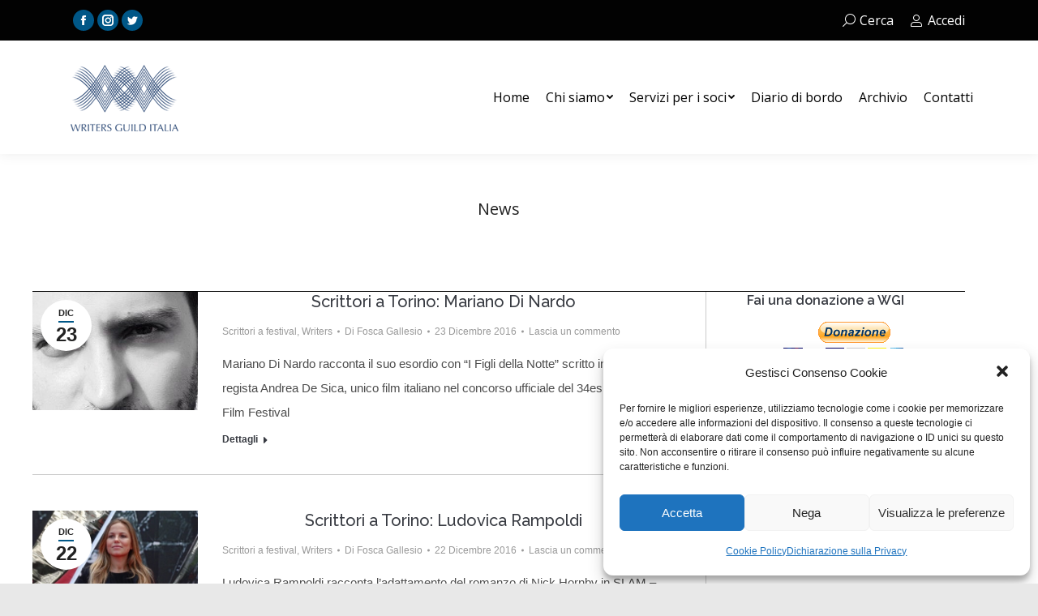

--- FILE ---
content_type: text/html; charset=UTF-8
request_url: https://www.writersguilditalia.it/news/page/92/
body_size: 16586
content:
<!DOCTYPE html>
<!--[if !(IE 6) | !(IE 7) | !(IE 8)  ]><!-->
<html lang="it-IT" class="no-js">
<!--<![endif]-->
<head>
	<meta charset="UTF-8" />
		<meta name="viewport" content="width=device-width, initial-scale=1, maximum-scale=1, user-scalable=0">
		<meta name="theme-color" content="#005787"/>	<link rel="profile" href="https://gmpg.org/xfn/11" />
	        <script type="text/javascript">
            if (/Android|webOS|iPhone|iPad|iPod|BlackBerry|IEMobile|Opera Mini/i.test(navigator.userAgent)) {
                var originalAddEventListener = EventTarget.prototype.addEventListener,
                    oldWidth = window.innerWidth;

                EventTarget.prototype.addEventListener = function (eventName, eventHandler, useCapture) {
                    if (eventName === "resize") {
                        originalAddEventListener.call(this, eventName, function (event) {
                            if (oldWidth === window.innerWidth) {
                                return;
                            }
                            else if (oldWidth !== window.innerWidth) {
                                oldWidth = window.innerWidth;
                            }
                            if (eventHandler.handleEvent) {
                                eventHandler.handleEvent.call(this, event);
                            }
                            else {
                                eventHandler.call(this, event);
                            };
                        }, useCapture);
                    }
                    else {
                        originalAddEventListener.call(this, eventName, eventHandler, useCapture);
                    };
                };
            };
        </script>
		<title>News &#8211; Pagina 92 &#8211; Writers Guild Italia</title>
<meta name='robots' content='max-image-preview:large' />
<link rel='dns-prefetch' href='//cdnjs.cloudflare.com' />
<link rel='dns-prefetch' href='//fonts.googleapis.com' />
<link rel='dns-prefetch' href='//s.w.org' />
<link rel="alternate" type="application/rss+xml" title="Writers Guild Italia &raquo; Feed" href="https://www.writersguilditalia.it/feed/" />
<link rel="alternate" type="application/rss+xml" title="Writers Guild Italia &raquo; Feed dei commenti" href="https://www.writersguilditalia.it/comments/feed/" />
<link rel="alternate" type="application/rss+xml" title="Writers Guild Italia &raquo; News Feed dei commenti" href="https://www.writersguilditalia.it/news/feed/" />
		<script type="text/javascript">
			window._wpemojiSettings = {"baseUrl":"https:\/\/s.w.org\/images\/core\/emoji\/13.1.0\/72x72\/","ext":".png","svgUrl":"https:\/\/s.w.org\/images\/core\/emoji\/13.1.0\/svg\/","svgExt":".svg","source":{"concatemoji":"https:\/\/www.writersguilditalia.it\/wp-includes\/js\/wp-emoji-release.min.js?ver=5.8.12"}};
			!function(e,a,t){var n,r,o,i=a.createElement("canvas"),p=i.getContext&&i.getContext("2d");function s(e,t){var a=String.fromCharCode;p.clearRect(0,0,i.width,i.height),p.fillText(a.apply(this,e),0,0);e=i.toDataURL();return p.clearRect(0,0,i.width,i.height),p.fillText(a.apply(this,t),0,0),e===i.toDataURL()}function c(e){var t=a.createElement("script");t.src=e,t.defer=t.type="text/javascript",a.getElementsByTagName("head")[0].appendChild(t)}for(o=Array("flag","emoji"),t.supports={everything:!0,everythingExceptFlag:!0},r=0;r<o.length;r++)t.supports[o[r]]=function(e){if(!p||!p.fillText)return!1;switch(p.textBaseline="top",p.font="600 32px Arial",e){case"flag":return s([127987,65039,8205,9895,65039],[127987,65039,8203,9895,65039])?!1:!s([55356,56826,55356,56819],[55356,56826,8203,55356,56819])&&!s([55356,57332,56128,56423,56128,56418,56128,56421,56128,56430,56128,56423,56128,56447],[55356,57332,8203,56128,56423,8203,56128,56418,8203,56128,56421,8203,56128,56430,8203,56128,56423,8203,56128,56447]);case"emoji":return!s([10084,65039,8205,55357,56613],[10084,65039,8203,55357,56613])}return!1}(o[r]),t.supports.everything=t.supports.everything&&t.supports[o[r]],"flag"!==o[r]&&(t.supports.everythingExceptFlag=t.supports.everythingExceptFlag&&t.supports[o[r]]);t.supports.everythingExceptFlag=t.supports.everythingExceptFlag&&!t.supports.flag,t.DOMReady=!1,t.readyCallback=function(){t.DOMReady=!0},t.supports.everything||(n=function(){t.readyCallback()},a.addEventListener?(a.addEventListener("DOMContentLoaded",n,!1),e.addEventListener("load",n,!1)):(e.attachEvent("onload",n),a.attachEvent("onreadystatechange",function(){"complete"===a.readyState&&t.readyCallback()})),(n=t.source||{}).concatemoji?c(n.concatemoji):n.wpemoji&&n.twemoji&&(c(n.twemoji),c(n.wpemoji)))}(window,document,window._wpemojiSettings);
		</script>
		<style type="text/css">
img.wp-smiley,
img.emoji {
	display: inline !important;
	border: none !important;
	box-shadow: none !important;
	height: 1em !important;
	width: 1em !important;
	margin: 0 .07em !important;
	vertical-align: -0.1em !important;
	background: none !important;
	padding: 0 !important;
}
</style>
	<link rel='stylesheet' id='wp-block-library-css'  href='https://www.writersguilditalia.it/wp-includes/css/dist/block-library/style.min.css?ver=5.8.12' type='text/css' media='all' />
<style id='wp-block-library-theme-inline-css' type='text/css'>
#start-resizable-editor-section{display:none}.wp-block-audio figcaption{color:#555;font-size:13px;text-align:center}.is-dark-theme .wp-block-audio figcaption{color:hsla(0,0%,100%,.65)}.wp-block-code{font-family:Menlo,Consolas,monaco,monospace;color:#1e1e1e;padding:.8em 1em;border:1px solid #ddd;border-radius:4px}.wp-block-embed figcaption{color:#555;font-size:13px;text-align:center}.is-dark-theme .wp-block-embed figcaption{color:hsla(0,0%,100%,.65)}.blocks-gallery-caption{color:#555;font-size:13px;text-align:center}.is-dark-theme .blocks-gallery-caption{color:hsla(0,0%,100%,.65)}.wp-block-image figcaption{color:#555;font-size:13px;text-align:center}.is-dark-theme .wp-block-image figcaption{color:hsla(0,0%,100%,.65)}.wp-block-pullquote{border-top:4px solid;border-bottom:4px solid;margin-bottom:1.75em;color:currentColor}.wp-block-pullquote__citation,.wp-block-pullquote cite,.wp-block-pullquote footer{color:currentColor;text-transform:uppercase;font-size:.8125em;font-style:normal}.wp-block-quote{border-left:.25em solid;margin:0 0 1.75em;padding-left:1em}.wp-block-quote cite,.wp-block-quote footer{color:currentColor;font-size:.8125em;position:relative;font-style:normal}.wp-block-quote.has-text-align-right{border-left:none;border-right:.25em solid;padding-left:0;padding-right:1em}.wp-block-quote.has-text-align-center{border:none;padding-left:0}.wp-block-quote.is-large,.wp-block-quote.is-style-large{border:none}.wp-block-search .wp-block-search__label{font-weight:700}.wp-block-group.has-background{padding:1.25em 2.375em;margin-top:0;margin-bottom:0}.wp-block-separator{border:none;border-bottom:2px solid;margin-left:auto;margin-right:auto;opacity:.4}.wp-block-separator:not(.is-style-wide):not(.is-style-dots){width:100px}.wp-block-separator.has-background:not(.is-style-dots){border-bottom:none;height:1px}.wp-block-separator.has-background:not(.is-style-wide):not(.is-style-dots){height:2px}.wp-block-table thead{border-bottom:3px solid}.wp-block-table tfoot{border-top:3px solid}.wp-block-table td,.wp-block-table th{padding:.5em;border:1px solid;word-break:normal}.wp-block-table figcaption{color:#555;font-size:13px;text-align:center}.is-dark-theme .wp-block-table figcaption{color:hsla(0,0%,100%,.65)}.wp-block-video figcaption{color:#555;font-size:13px;text-align:center}.is-dark-theme .wp-block-video figcaption{color:hsla(0,0%,100%,.65)}.wp-block-template-part.has-background{padding:1.25em 2.375em;margin-top:0;margin-bottom:0}#end-resizable-editor-section{display:none}
</style>
<link rel='stylesheet' id='contact-form-7-css'  href='https://www.writersguilditalia.it/wp-content/plugins/contact-form-7/includes/css/styles.css?ver=5.5.6' type='text/css' media='all' />
<link rel='stylesheet' id='go-pricing-styles-css'  href='https://www.writersguilditalia.it/wp-content/plugins/go_pricing/assets/css/go_pricing_styles.css?ver=3.3.18' type='text/css' media='all' />
<link rel='stylesheet' id='tp_twitter_plugin_css-css'  href='https://www.writersguilditalia.it/wp-content/plugins/recent-tweets-widget/tp_twitter_plugin.css?ver=1.0' type='text/css' media='screen' />
<link rel='stylesheet' id='cmplz-general-css'  href='https://www.writersguilditalia.it/wp-content/plugins/complianz-gdpr/assets/css/cookieblocker.min.css?ver=6.1.5' type='text/css' media='all' />
<link rel='stylesheet' id='the7-fontello-css'  href='https://www.writersguilditalia.it/wp-content/themes/dt-the7/fonts/fontello/css/fontello.min.css?ver=9.17.0' type='text/css' media='all' />
<link rel='stylesheet' id='js_composer_custom_css-css'  href='//www.writersguilditalia.it/wp-content/uploads/js_composer/custom.css?ver=6.7.0' type='text/css' media='all' />
<link rel='stylesheet' id='dt-web-fonts-css'  href='https://fonts.googleapis.com/css?family=Open+Sans:400,600,700%7CRoboto:400,600,700%7CRaleway:300,400,500,600,700' type='text/css' media='all' />
<link rel='stylesheet' id='dt-main-css'  href='https://www.writersguilditalia.it/wp-content/themes/dt-the7/css/main.min.css?ver=9.17.0' type='text/css' media='all' />
<style id='dt-main-inline-css' type='text/css'>
body #load {
  display: block;
  height: 100%;
  overflow: hidden;
  position: fixed;
  width: 100%;
  z-index: 9901;
  opacity: 1;
  visibility: visible;
  transition: all .35s ease-out;
}
.load-wrap {
  width: 100%;
  height: 100%;
  background-position: center center;
  background-repeat: no-repeat;
  text-align: center;
}
.load-wrap > svg {
  position: absolute;
  top: 50%;
  left: 50%;
  transform: translate(-50%,-50%);
}
#load {
  background-color: #005787;
}
.uil-default rect:not(.bk) {
  fill: #ffffff;
}
.uil-ring > path {
  fill: #ffffff;
}
.ring-loader .circle {
  fill: #ffffff;
}
.ring-loader .moving-circle {
  fill: #ffffff;
}
.uil-hourglass .glass {
  stroke: #ffffff;
}
.uil-hourglass .sand {
  fill: #ffffff;
}
.spinner-loader .load-wrap {
  background-image: url("data:image/svg+xml,%3Csvg width='75px' height='75px' xmlns='http://www.w3.org/2000/svg' viewBox='0 0 100 100' preserveAspectRatio='xMidYMid' class='uil-default'%3E%3Crect x='0' y='0' width='100' height='100' fill='none' class='bk'%3E%3C/rect%3E%3Crect  x='46.5' y='40' width='7' height='20' rx='5' ry='5' fill='%23ffffff' transform='rotate(0 50 50) translate(0 -30)'%3E  %3Canimate attributeName='opacity' from='1' to='0' dur='1s' begin='0s' repeatCount='indefinite'/%3E%3C/rect%3E%3Crect  x='46.5' y='40' width='7' height='20' rx='5' ry='5' fill='%23ffffff' transform='rotate(30 50 50) translate(0 -30)'%3E  %3Canimate attributeName='opacity' from='1' to='0' dur='1s' begin='0.08333333333333333s' repeatCount='indefinite'/%3E%3C/rect%3E%3Crect  x='46.5' y='40' width='7' height='20' rx='5' ry='5' fill='%23ffffff' transform='rotate(60 50 50) translate(0 -30)'%3E  %3Canimate attributeName='opacity' from='1' to='0' dur='1s' begin='0.16666666666666666s' repeatCount='indefinite'/%3E%3C/rect%3E%3Crect  x='46.5' y='40' width='7' height='20' rx='5' ry='5' fill='%23ffffff' transform='rotate(90 50 50) translate(0 -30)'%3E  %3Canimate attributeName='opacity' from='1' to='0' dur='1s' begin='0.25s' repeatCount='indefinite'/%3E%3C/rect%3E%3Crect  x='46.5' y='40' width='7' height='20' rx='5' ry='5' fill='%23ffffff' transform='rotate(120 50 50) translate(0 -30)'%3E  %3Canimate attributeName='opacity' from='1' to='0' dur='1s' begin='0.3333333333333333s' repeatCount='indefinite'/%3E%3C/rect%3E%3Crect  x='46.5' y='40' width='7' height='20' rx='5' ry='5' fill='%23ffffff' transform='rotate(150 50 50) translate(0 -30)'%3E  %3Canimate attributeName='opacity' from='1' to='0' dur='1s' begin='0.4166666666666667s' repeatCount='indefinite'/%3E%3C/rect%3E%3Crect  x='46.5' y='40' width='7' height='20' rx='5' ry='5' fill='%23ffffff' transform='rotate(180 50 50) translate(0 -30)'%3E  %3Canimate attributeName='opacity' from='1' to='0' dur='1s' begin='0.5s' repeatCount='indefinite'/%3E%3C/rect%3E%3Crect  x='46.5' y='40' width='7' height='20' rx='5' ry='5' fill='%23ffffff' transform='rotate(210 50 50) translate(0 -30)'%3E  %3Canimate attributeName='opacity' from='1' to='0' dur='1s' begin='0.5833333333333334s' repeatCount='indefinite'/%3E%3C/rect%3E%3Crect  x='46.5' y='40' width='7' height='20' rx='5' ry='5' fill='%23ffffff' transform='rotate(240 50 50) translate(0 -30)'%3E  %3Canimate attributeName='opacity' from='1' to='0' dur='1s' begin='0.6666666666666666s' repeatCount='indefinite'/%3E%3C/rect%3E%3Crect  x='46.5' y='40' width='7' height='20' rx='5' ry='5' fill='%23ffffff' transform='rotate(270 50 50) translate(0 -30)'%3E  %3Canimate attributeName='opacity' from='1' to='0' dur='1s' begin='0.75s' repeatCount='indefinite'/%3E%3C/rect%3E%3Crect  x='46.5' y='40' width='7' height='20' rx='5' ry='5' fill='%23ffffff' transform='rotate(300 50 50) translate(0 -30)'%3E  %3Canimate attributeName='opacity' from='1' to='0' dur='1s' begin='0.8333333333333334s' repeatCount='indefinite'/%3E%3C/rect%3E%3Crect  x='46.5' y='40' width='7' height='20' rx='5' ry='5' fill='%23ffffff' transform='rotate(330 50 50) translate(0 -30)'%3E  %3Canimate attributeName='opacity' from='1' to='0' dur='1s' begin='0.9166666666666666s' repeatCount='indefinite'/%3E%3C/rect%3E%3C/svg%3E");
}
.ring-loader .load-wrap {
  background-image: url("data:image/svg+xml,%3Csvg xmlns='http://www.w3.org/2000/svg' viewBox='0 0 32 32' width='72' height='72' fill='%23ffffff'%3E   %3Cpath opacity='.25' d='M16 0 A16 16 0 0 0 16 32 A16 16 0 0 0 16 0 M16 4 A12 12 0 0 1 16 28 A12 12 0 0 1 16 4'/%3E   %3Cpath d='M16 0 A16 16 0 0 1 32 16 L28 16 A12 12 0 0 0 16 4z'%3E     %3CanimateTransform attributeName='transform' type='rotate' from='0 16 16' to='360 16 16' dur='0.8s' repeatCount='indefinite' /%3E   %3C/path%3E %3C/svg%3E");
}
.hourglass-loader .load-wrap {
  background-image: url("data:image/svg+xml,%3Csvg xmlns='http://www.w3.org/2000/svg' viewBox='0 0 32 32' width='72' height='72' fill='%23ffffff'%3E   %3Cpath transform='translate(2)' d='M0 12 V20 H4 V12z'%3E      %3Canimate attributeName='d' values='M0 12 V20 H4 V12z; M0 4 V28 H4 V4z; M0 12 V20 H4 V12z; M0 12 V20 H4 V12z' dur='1.2s' repeatCount='indefinite' begin='0' keytimes='0;.2;.5;1' keySplines='0.2 0.2 0.4 0.8;0.2 0.6 0.4 0.8;0.2 0.8 0.4 0.8' calcMode='spline'  /%3E   %3C/path%3E   %3Cpath transform='translate(8)' d='M0 12 V20 H4 V12z'%3E     %3Canimate attributeName='d' values='M0 12 V20 H4 V12z; M0 4 V28 H4 V4z; M0 12 V20 H4 V12z; M0 12 V20 H4 V12z' dur='1.2s' repeatCount='indefinite' begin='0.2' keytimes='0;.2;.5;1' keySplines='0.2 0.2 0.4 0.8;0.2 0.6 0.4 0.8;0.2 0.8 0.4 0.8' calcMode='spline'  /%3E   %3C/path%3E   %3Cpath transform='translate(14)' d='M0 12 V20 H4 V12z'%3E     %3Canimate attributeName='d' values='M0 12 V20 H4 V12z; M0 4 V28 H4 V4z; M0 12 V20 H4 V12z; M0 12 V20 H4 V12z' dur='1.2s' repeatCount='indefinite' begin='0.4' keytimes='0;.2;.5;1' keySplines='0.2 0.2 0.4 0.8;0.2 0.6 0.4 0.8;0.2 0.8 0.4 0.8' calcMode='spline' /%3E   %3C/path%3E   %3Cpath transform='translate(20)' d='M0 12 V20 H4 V12z'%3E     %3Canimate attributeName='d' values='M0 12 V20 H4 V12z; M0 4 V28 H4 V4z; M0 12 V20 H4 V12z; M0 12 V20 H4 V12z' dur='1.2s' repeatCount='indefinite' begin='0.6' keytimes='0;.2;.5;1' keySplines='0.2 0.2 0.4 0.8;0.2 0.6 0.4 0.8;0.2 0.8 0.4 0.8' calcMode='spline' /%3E   %3C/path%3E   %3Cpath transform='translate(26)' d='M0 12 V20 H4 V12z'%3E     %3Canimate attributeName='d' values='M0 12 V20 H4 V12z; M0 4 V28 H4 V4z; M0 12 V20 H4 V12z; M0 12 V20 H4 V12z' dur='1.2s' repeatCount='indefinite' begin='0.8' keytimes='0;.2;.5;1' keySplines='0.2 0.2 0.4 0.8;0.2 0.6 0.4 0.8;0.2 0.8 0.4 0.8' calcMode='spline' /%3E   %3C/path%3E %3C/svg%3E");
}

</style>
<link rel='stylesheet' id='the7-font-css'  href='https://www.writersguilditalia.it/wp-content/themes/dt-the7/fonts/icomoon-the7-font/icomoon-the7-font.min.css?ver=9.17.0' type='text/css' media='all' />
<link rel='stylesheet' id='the7-awesome-fonts-css'  href='https://www.writersguilditalia.it/wp-content/themes/dt-the7/fonts/FontAwesome/css/all.min.css?ver=9.17.0' type='text/css' media='all' />
<link rel='stylesheet' id='the7-awesome-fonts-back-css'  href='https://www.writersguilditalia.it/wp-content/themes/dt-the7/fonts/FontAwesome/back-compat.min.css?ver=9.17.0' type='text/css' media='all' />
<link rel='stylesheet' id='the7-custom-scrollbar-css'  href='https://www.writersguilditalia.it/wp-content/themes/dt-the7/lib/custom-scrollbar/custom-scrollbar.min.css?ver=9.17.0' type='text/css' media='all' />
<link rel='stylesheet' id='the7-wpbakery-css'  href='https://www.writersguilditalia.it/wp-content/themes/dt-the7/css/wpbakery.min.css?ver=9.17.0' type='text/css' media='all' />
<link rel='stylesheet' id='the7-core-css'  href='https://www.writersguilditalia.it/wp-content/plugins/dt-the7-core/assets/css/post-type.min.css?ver=2.5.7.1' type='text/css' media='all' />
<link rel='stylesheet' id='the7-css-vars-css'  href='https://www.writersguilditalia.it/wp-content/uploads/the7-css/css-vars.css?ver=3de9a0c6da9f' type='text/css' media='all' />
<link rel='stylesheet' id='dt-custom-css'  href='https://www.writersguilditalia.it/wp-content/uploads/the7-css/custom.css?ver=3de9a0c6da9f' type='text/css' media='all' />
<link rel='stylesheet' id='dt-media-css'  href='https://www.writersguilditalia.it/wp-content/uploads/the7-css/media.css?ver=3de9a0c6da9f' type='text/css' media='all' />
<link rel='stylesheet' id='the7-mega-menu-css'  href='https://www.writersguilditalia.it/wp-content/uploads/the7-css/mega-menu.css?ver=3de9a0c6da9f' type='text/css' media='all' />
<link rel='stylesheet' id='the7-elements-albums-portfolio-css'  href='https://www.writersguilditalia.it/wp-content/uploads/the7-css/the7-elements-albums-portfolio.css?ver=3de9a0c6da9f' type='text/css' media='all' />
<link rel='stylesheet' id='the7-elements-css'  href='https://www.writersguilditalia.it/wp-content/uploads/the7-css/post-type-dynamic.css?ver=3de9a0c6da9f' type='text/css' media='all' />
<link rel='stylesheet' id='style-css'  href='https://www.writersguilditalia.it/wp-content/themes/dt-the7/style.css?ver=9.17.0' type='text/css' media='all' />
<script type='text/javascript' src='https://www.writersguilditalia.it/wp-includes/js/jquery/jquery.min.js?ver=3.6.0' id='jquery-core-js'></script>
<script type='text/javascript' src='https://www.writersguilditalia.it/wp-includes/js/jquery/jquery-migrate.min.js?ver=3.3.2' id='jquery-migrate-js'></script>
<script type='text/javascript' id='gw-tweenmax-js-before'>
var oldGS=window.GreenSockGlobals,oldGSQueue=window._gsQueue,oldGSDefine=window._gsDefine;window._gsDefine=null;delete(window._gsDefine);var gwGS=window.GreenSockGlobals={};
</script>
<script type='text/javascript' src='https://cdnjs.cloudflare.com/ajax/libs/gsap/1.11.2/TweenMax.min.js' id='gw-tweenmax-js'></script>
<script type='text/javascript' id='gw-tweenmax-js-after'>
try{window.GreenSockGlobals=null;window._gsQueue=null;window._gsDefine=null;delete(window.GreenSockGlobals);delete(window._gsQueue);delete(window._gsDefine);window.GreenSockGlobals=oldGS;window._gsQueue=oldGSQueue;window._gsDefine=oldGSDefine;}catch(e){}
</script>
<script type='text/javascript' src='https://www.writersguilditalia.it/wp-content/plugins/stop-user-enumeration/frontend/js/frontend.js?ver=1.4.0' id='stop-user-enumeration-js'></script>
<script type='text/javascript' id='dt-above-fold-js-extra'>
/* <![CDATA[ */
var dtLocal = {"themeUrl":"https:\/\/www.writersguilditalia.it\/wp-content\/themes\/dt-the7","passText":"Per visualizzare questo post protetto, inserisci la password qui sotto:","moreButtonText":{"loading":"Caricamento...","loadMore":"Carica ancora"},"postID":"46","ajaxurl":"https:\/\/www.writersguilditalia.it\/wp-admin\/admin-ajax.php","REST":{"baseUrl":"https:\/\/www.writersguilditalia.it\/wp-json\/the7\/v1","endpoints":{"sendMail":"\/send-mail"}},"contactMessages":{"required":"One or more fields have an error. Please check and try again.","terms":"Accetta la privacy policy.","fillTheCaptchaError":"Riempi il captcha."},"captchaSiteKey":"","ajaxNonce":"931a10780e","pageData":{"type":"page","template":"blog","layout":"list"},"themeSettings":{"smoothScroll":"on","lazyLoading":false,"accentColor":{"mode":"solid","color":"#005787"},"desktopHeader":{"height":140},"ToggleCaptionEnabled":"disabled","ToggleCaption":"Navigazione","floatingHeader":{"showAfter":150,"showMenu":true,"height":100,"logo":{"showLogo":true,"html":"","url":"https:\/\/www.writersguilditalia.it\/"}},"topLine":{"floatingTopLine":{"logo":{"showLogo":false,"html":""}}},"mobileHeader":{"firstSwitchPoint":1024,"secondSwitchPoint":760,"firstSwitchPointHeight":150,"secondSwitchPointHeight":100,"mobileToggleCaptionEnabled":"disabled","mobileToggleCaption":"Menu"},"stickyMobileHeaderFirstSwitch":{"logo":{"html":""}},"stickyMobileHeaderSecondSwitch":{"logo":{"html":""}},"content":{"textColor":"#4c4c4c","headerColor":"#373a41"},"sidebar":{"switchPoint":970},"boxedWidth":"1320px","stripes":{"stripe1":{"textColor":"#8d9095","headerColor":"#f4f5f8"},"stripe2":{"textColor":"#8d9095","headerColor":"#373a41"},"stripe3":{"textColor":"#8d9095","headerColor":"#373a41"}}},"VCMobileScreenWidth":"768"};
var dtShare = {"shareButtonText":{"facebook":"Condividi su Facebook","twitter":"Tweet","pinterest":"Pin it","linkedin":"Condividi su Linkedin","whatsapp":"Condividi su Whatsapp"},"overlayOpacity":"85"};
/* ]]> */
</script>
<script type='text/javascript' src='https://www.writersguilditalia.it/wp-content/themes/dt-the7/js/above-the-fold.min.js?ver=9.17.0' id='dt-above-fold-js'></script>
<link rel="https://api.w.org/" href="https://www.writersguilditalia.it/wp-json/" /><link rel="alternate" type="application/json" href="https://www.writersguilditalia.it/wp-json/wp/v2/pages/46" /><link rel="EditURI" type="application/rsd+xml" title="RSD" href="https://www.writersguilditalia.it/xmlrpc.php?rsd" />
<link rel="wlwmanifest" type="application/wlwmanifest+xml" href="https://www.writersguilditalia.it/wp-includes/wlwmanifest.xml" /> 
<meta name="generator" content="WordPress 5.8.12" />
<link rel="canonical" href="https://www.writersguilditalia.it/news/" />
<link rel='shortlink' href='https://www.writersguilditalia.it/?p=46' />
<link rel="alternate" type="application/json+oembed" href="https://www.writersguilditalia.it/wp-json/oembed/1.0/embed?url=https%3A%2F%2Fwww.writersguilditalia.it%2Fnews%2F" />
<link rel="alternate" type="text/xml+oembed" href="https://www.writersguilditalia.it/wp-json/oembed/1.0/embed?url=https%3A%2F%2Fwww.writersguilditalia.it%2Fnews%2F&#038;format=xml" />
<style>.cmplz-hidden{display:none!important;}</style><meta property="og:site_name" content="Writers Guild Italia" />
<meta property="og:title" content="News" />
<meta property="og:url" content="https://www.writersguilditalia.it/news/" />
<meta property="og:type" content="article" />
<meta name="generator" content="Powered by WPBakery Page Builder - drag and drop page builder for WordPress."/>
<meta name="generator" content="Powered by Slider Revolution 6.5.8 - responsive, Mobile-Friendly Slider Plugin for WordPress with comfortable drag and drop interface." />
<script type="text/javascript" id="the7-loader-script">
document.addEventListener("DOMContentLoaded", function(event) { 
	var load = document.getElementById("load");
	if(!load.classList.contains('loader-removed')){
		var removeLoading = setTimeout(function() {
			load.className += " loader-removed";
		}, 300);
	}
});
</script>
		<script type="text/javascript">function setREVStartSize(e){
			//window.requestAnimationFrame(function() {				 
				window.RSIW = window.RSIW===undefined ? window.innerWidth : window.RSIW;	
				window.RSIH = window.RSIH===undefined ? window.innerHeight : window.RSIH;	
				try {								
					var pw = document.getElementById(e.c).parentNode.offsetWidth,
						newh;
					pw = pw===0 || isNaN(pw) ? window.RSIW : pw;
					e.tabw = e.tabw===undefined ? 0 : parseInt(e.tabw);
					e.thumbw = e.thumbw===undefined ? 0 : parseInt(e.thumbw);
					e.tabh = e.tabh===undefined ? 0 : parseInt(e.tabh);
					e.thumbh = e.thumbh===undefined ? 0 : parseInt(e.thumbh);
					e.tabhide = e.tabhide===undefined ? 0 : parseInt(e.tabhide);
					e.thumbhide = e.thumbhide===undefined ? 0 : parseInt(e.thumbhide);
					e.mh = e.mh===undefined || e.mh=="" || e.mh==="auto" ? 0 : parseInt(e.mh,0);		
					if(e.layout==="fullscreen" || e.l==="fullscreen") 						
						newh = Math.max(e.mh,window.RSIH);					
					else{					
						e.gw = Array.isArray(e.gw) ? e.gw : [e.gw];
						for (var i in e.rl) if (e.gw[i]===undefined || e.gw[i]===0) e.gw[i] = e.gw[i-1];					
						e.gh = e.el===undefined || e.el==="" || (Array.isArray(e.el) && e.el.length==0)? e.gh : e.el;
						e.gh = Array.isArray(e.gh) ? e.gh : [e.gh];
						for (var i in e.rl) if (e.gh[i]===undefined || e.gh[i]===0) e.gh[i] = e.gh[i-1];
											
						var nl = new Array(e.rl.length),
							ix = 0,						
							sl;					
						e.tabw = e.tabhide>=pw ? 0 : e.tabw;
						e.thumbw = e.thumbhide>=pw ? 0 : e.thumbw;
						e.tabh = e.tabhide>=pw ? 0 : e.tabh;
						e.thumbh = e.thumbhide>=pw ? 0 : e.thumbh;					
						for (var i in e.rl) nl[i] = e.rl[i]<window.RSIW ? 0 : e.rl[i];
						sl = nl[0];									
						for (var i in nl) if (sl>nl[i] && nl[i]>0) { sl = nl[i]; ix=i;}															
						var m = pw>(e.gw[ix]+e.tabw+e.thumbw) ? 1 : (pw-(e.tabw+e.thumbw)) / (e.gw[ix]);					
						newh =  (e.gh[ix] * m) + (e.tabh + e.thumbh);
					}
					var el = document.getElementById(e.c);
					if (el!==null && el) el.style.height = newh+"px";					
					el = document.getElementById(e.c+"_wrapper");
					if (el!==null && el) {
						el.style.height = newh+"px";
						el.style.display = "block";
					}
				} catch(e){
					console.log("Failure at Presize of Slider:" + e)
				}					   
			//});
		  };</script>
		<style type="text/css" id="wp-custom-css">
			span.wpcf7-form-control-wrap .wpcf7-date, span.wpcf7-form-control-wrap .wpcf7-quiz, span.wpcf7-form-control-wrap .wpcf7-number, span.wpcf7-form-control-wrap .wpcf7-select, span.wpcf7-form-control-wrap .wpcf7-text, span.wpcf7-form-control-wrap .wpcf7-textarea {
	  max-width: none;
}

span.wpcf7-form-control-wrap {
		max-width: none;
}

.br-2-solid {
	border-right: 2px solid;
}

#main { padding: 0 !important }		</style>
		<style type="text/css">
.paypal-donations { text-align: center !important }
</style>
<noscript><style> .wpb_animate_when_almost_visible { opacity: 1; }</style></noscript><script type="text/plain" data-service="google-analytics" data-category="statistics">
  (function(i,s,o,g,r,a,m){i['GoogleAnalyticsObject']=r;i[r]=i[r]||function(){
  (i[r].q=i[r].q||[]).push(arguments)},i[r].l=1*new Date();a=s.createElement(o),
  m=s.getElementsByTagName(o)[0];a.async=1;a.src=g;m.parentNode.insertBefore(a,m)
  })(window,document,'script','//www.google-analytics.com/analytics.js','ga');

  ga('create', 'UA-34887626-2', 'auto');
	ga('set', 'anonymizeIp', true);
  ga('send', 'pageview');

</script><style id='the7-custom-inline-css' type='text/css'>
#bottom-bar img {
    opacity: 100 !important;
}


.responsive {
 /*  width: 100% !important; */
	/*
  max-width: 50% !important;
  height: auto !important;
	*/
}

div[class='wpb_row'] div[class='vc_col-sm-3'] {
  min-height: 60px !important;
}


h3[class='entry-title'] {
	text-align: center;
}


/* Spazio sotto lo slider */
.wpb_button, .wpb_content_element, ul.wpb_thumbnails-fluid > li {
    margin-bottom: 0 !important;
}


.mini-search input.field, .overlay-search-microwidget input[type="text"] {
	background-color: black !important;
}
</style>
</head>
<body data-cmplz=1 id="the7-body" class="paged page-template page-template-template-blog-list page-template-template-blog-list-php page page-id-46 wp-embed-responsive paged-92 page-paged-92 the7-core-ver-2.5.7.1 blog layout-list dt-responsive-on right-mobile-menu-close-icon ouside-menu-close-icon mobile-hamburger-close-bg-enable mobile-hamburger-close-bg-hover-enable  fade-medium-mobile-menu-close-icon fade-medium-menu-close-icon srcset-enabled btn-flat custom-btn-color custom-btn-hover-color phantom-fade phantom-disable-decoration phantom-custom-logo-on floating-mobile-menu-icon top-header first-switch-logo-right first-switch-menu-left second-switch-logo-right second-switch-menu-left layzr-loading-on popup-message-style dt-fa-compatibility the7-ver-9.17.0 wpb-js-composer js-comp-ver-6.7.0 vc_responsive">
<!-- The7 9.17.0 -->
<div id="load" class="spinner-loader">
	<div class="load-wrap"></div>
</div>
<div id="page" >
	<a class="skip-link screen-reader-text" href="#content">Vai ai contenuti</a>

<div class="masthead inline-header right widgets shadow-decoration shadow-mobile-header-decoration small-mobile-menu-icon mobile-menu-icon-bg-on mobile-menu-icon-hover-bg-on dt-parent-menu-clickable show-sub-menu-on-hover show-device-logo show-mobile-logo"  role="banner">

	<div class="top-bar line-content">
	<div class="top-bar-bg" ></div>
	<div class="left-widgets mini-widgets"><div class="soc-ico show-on-desktop near-logo-first-switch in-menu-second-switch accent-bg disabled-border border-off hover-accent-bg hover-disabled-border  hover-border-off"><a title="Facebook page opens in new window" href="https://www.facebook.com/WritersGuildItalia" target="_blank" class="facebook"><span class="soc-font-icon"></span><span class="screen-reader-text">Facebook page opens in new window</span></a><a title="Instagram page opens in new window" href="https://www.instagram.com/writersguilditalia/" target="_blank" class="instagram"><span class="soc-font-icon"></span><span class="screen-reader-text">Instagram page opens in new window</span></a><a title="Twitter page opens in new window" href="https://twitter.com/writersguildita" target="_blank" class="twitter"><span class="soc-font-icon"></span><span class="screen-reader-text">Twitter page opens in new window</span></a></div></div><div class="right-widgets mini-widgets"><div class="mini-search show-on-desktop near-logo-first-switch in-menu-second-switch popup-search custom-icon"><form class="searchform mini-widget-searchform" role="search" method="get" action="https://www.writersguilditalia.it/">

	<div class="screen-reader-text">Cerca:</div>

	
		<a href="" class="submit"><i class=" mw-icon the7-mw-icon-search"></i><span>Cerca</span></a>
		<div class="popup-search-wrap">
			<input type="text" class="field searchform-s" name="s" value="" placeholder="Digita e premi invio …" title="Search form"/>
			<a href="" class="search-icon"><i class="the7-mw-icon-search"></i></a>
		</div>

			<input type="submit" class="assistive-text searchsubmit" value="Vai!"/>
</form>
</div><div class="mini-login show-on-desktop near-logo-first-switch in-menu-second-switch"><a href="https://www.writersguilditalia.it/wp-login.php" class="submit"><i class="the7-mw-icon-login"></i>Accedi</a></div></div></div>

	<header class="header-bar">

		<div class="branding">
	<div id="site-title" class="assistive-text">Writers Guild Italia</div>
	<div id="site-description" class="assistive-text"></div>
	<a class="" href="https://www.writersguilditalia.it/"><img class=" preload-me" src="https://www.writersguilditalia.it/wp-content/uploads/2014/07/logo-wgi.png" srcset="https://www.writersguilditalia.it/wp-content/uploads/2014/07/logo-wgi.png 170w, https://www.writersguilditalia.it/wp-content/uploads/2014/07/logo-wgi.png 170w" width="170" height="89"   sizes="170px" alt="Writers Guild Italia" /></a></div>

		<ul id="primary-menu" class="main-nav level-arrows-on" role="menubar"><li class="menu-item menu-item-type-post_type menu-item-object-page menu-item-home menu-item-13564 first" role="presentation"><a href='https://www.writersguilditalia.it/' data-level='1' role="menuitem"><span class="menu-item-text"><span class="menu-text">Home</span></span></a></li> <li class="menu-item menu-item-type-post_type menu-item-object-page menu-item-has-children menu-item-905 has-children" role="presentation"><a href='https://www.writersguilditalia.it/chi-siamo/' data-level='1' role="menuitem"><span class="menu-item-text"><span class="menu-text">Chi siamo</span></span></a><ul class="sub-nav level-arrows-on" role="menubar"><li class="menu-item menu-item-type-post_type menu-item-object-page menu-item-1166 first" role="presentation"><a href='https://www.writersguilditalia.it/chi-siamo/' data-level='2' role="menuitem"><span class="menu-item-text"><span class="menu-text">Soci</span></span></a></li> <li class="menu-item menu-item-type-post_type menu-item-object-page menu-item-932" role="presentation"><a href='https://www.writersguilditalia.it/chi-siamo/organi-sociali/' data-level='2' role="menuitem"><span class="menu-item-text"><span class="menu-text">Organi sociali</span></span></a></li> <li class="menu-item menu-item-type-post_type menu-item-object-page menu-item-975" role="presentation"><a href='https://www.writersguilditalia.it/manifesto/' data-level='2' role="menuitem"><span class="menu-item-text"><span class="menu-text">Manifesto</span></span></a></li> <li class="menu-item menu-item-type-post_type menu-item-object-page menu-item-978" role="presentation"><a href='https://www.writersguilditalia.it/chi-siamo/i-dieci-principi/' data-level='2' role="menuitem"><span class="menu-item-text"><span class="menu-text">I dieci principi</span></span></a></li> <li class="menu-item menu-item-type-post_type menu-item-object-page menu-item-972" role="presentation"><a href='https://www.writersguilditalia.it/chi-siamo/codice-deontologico/' data-level='2' role="menuitem"><span class="menu-item-text"><span class="menu-text">Codice deontologico</span></span></a></li> <li class="menu-item menu-item-type-post_type menu-item-object-page menu-item-969" role="presentation"><a href='https://www.writersguilditalia.it/chi-siamo/statuto/' data-level='2' role="menuitem"><span class="menu-item-text"><span class="menu-text">Statuto</span></span></a></li> <li class="menu-item menu-item-type-post_type menu-item-object-page menu-item-1462" role="presentation"><a href='https://www.writersguilditalia.it/chi-siamo/finanziamento/' data-level='2' role="menuitem"><span class="menu-item-text"><span class="menu-text">Finanziamento</span></span></a></li> <li class="menu-item menu-item-type-post_type menu-item-object-page menu-item-1458" role="presentation"><a href='https://www.writersguilditalia.it/contatti/' data-level='2' role="menuitem"><span class="menu-item-text"><span class="menu-text">Contatti</span></span></a></li> </ul></li> <li class="menu-item menu-item-type-post_type menu-item-object-page menu-item-has-children menu-item-1111 has-children" role="presentation"><a href='https://www.writersguilditalia.it/cosa-facciamo/' data-level='1' role="menuitem"><span class="menu-item-text"><span class="menu-text">Servizi per i soci</span></span></a><ul class="sub-nav level-arrows-on" role="menubar"><li class="menu-item menu-item-type-post_type menu-item-object-page menu-item-1165 first" role="presentation"><a href='https://www.writersguilditalia.it/cosa-facciamo/' data-level='2' role="menuitem"><span class="menu-item-text"><span class="menu-text">Il campo d’azione</span></span></a></li> <li class="menu-item menu-item-type-post_type menu-item-object-page menu-item-1418" role="presentation"><a href='https://www.writersguilditalia.it/cosa-facciamo/osservatorio-contratti/' data-level='2' role="menuitem"><span class="menu-item-text"><span class="menu-text">Condivisione contratti</span></span></a></li> <li class="menu-item menu-item-type-post_type menu-item-object-page menu-item-13017" role="presentation"><a href='https://www.writersguilditalia.it/raccolta-dati/' data-level='2' role="menuitem"><span class="menu-item-text"><span class="menu-text">Raccolta dati</span></span></a></li> <li class="menu-item menu-item-type-post_type menu-item-object-page menu-item-13123" role="presentation"><a href='https://www.writersguilditalia.it/osservatorio-concorsi/' data-level='2' role="menuitem"><span class="menu-item-text"><span class="menu-text">Osservatorio Concorsi</span></span></a></li> </ul></li> <li class="menu-item menu-item-type-post_type menu-item-object-page menu-item-1129" role="presentation"><a href='https://www.writersguilditalia.it/diario-di-bordo/' data-level='1' role="menuitem"><span class="menu-item-text"><span class="menu-text">Diario di bordo</span></span></a></li> <li class="menu-item menu-item-type-post_type menu-item-object-page menu-item-946" role="presentation"><a href='https://www.writersguilditalia.it/archivio/' data-level='1' role="menuitem"><span class="menu-item-text"><span class="menu-text">Archivio</span></span></a></li> <li class="menu-item menu-item-type-post_type menu-item-object-page menu-item-851" role="presentation"><a href='https://www.writersguilditalia.it/contatti/' data-level='1' role="menuitem"><span class="menu-item-text"><span class="menu-text">Contatti</span></span></a></li> </ul>
		
	</header>

</div>
<div class="dt-mobile-header mobile-menu-show-divider">
	<div class="dt-close-mobile-menu-icon"><div class="close-line-wrap"><span class="close-line"></span><span class="close-line"></span><span class="close-line"></span></div></div>	<ul id="mobile-menu" class="mobile-main-nav" role="menubar">
		<li class="menu-item menu-item-type-post_type menu-item-object-page menu-item-home menu-item-13564 first" role="presentation"><a href='https://www.writersguilditalia.it/' data-level='1' role="menuitem"><span class="menu-item-text"><span class="menu-text">Home</span></span></a></li> <li class="menu-item menu-item-type-post_type menu-item-object-page menu-item-has-children menu-item-905 has-children" role="presentation"><a href='https://www.writersguilditalia.it/chi-siamo/' data-level='1' role="menuitem"><span class="menu-item-text"><span class="menu-text">Chi siamo</span></span></a><ul class="sub-nav level-arrows-on" role="menubar"><li class="menu-item menu-item-type-post_type menu-item-object-page menu-item-1166 first" role="presentation"><a href='https://www.writersguilditalia.it/chi-siamo/' data-level='2' role="menuitem"><span class="menu-item-text"><span class="menu-text">Soci</span></span></a></li> <li class="menu-item menu-item-type-post_type menu-item-object-page menu-item-932" role="presentation"><a href='https://www.writersguilditalia.it/chi-siamo/organi-sociali/' data-level='2' role="menuitem"><span class="menu-item-text"><span class="menu-text">Organi sociali</span></span></a></li> <li class="menu-item menu-item-type-post_type menu-item-object-page menu-item-975" role="presentation"><a href='https://www.writersguilditalia.it/manifesto/' data-level='2' role="menuitem"><span class="menu-item-text"><span class="menu-text">Manifesto</span></span></a></li> <li class="menu-item menu-item-type-post_type menu-item-object-page menu-item-978" role="presentation"><a href='https://www.writersguilditalia.it/chi-siamo/i-dieci-principi/' data-level='2' role="menuitem"><span class="menu-item-text"><span class="menu-text">I dieci principi</span></span></a></li> <li class="menu-item menu-item-type-post_type menu-item-object-page menu-item-972" role="presentation"><a href='https://www.writersguilditalia.it/chi-siamo/codice-deontologico/' data-level='2' role="menuitem"><span class="menu-item-text"><span class="menu-text">Codice deontologico</span></span></a></li> <li class="menu-item menu-item-type-post_type menu-item-object-page menu-item-969" role="presentation"><a href='https://www.writersguilditalia.it/chi-siamo/statuto/' data-level='2' role="menuitem"><span class="menu-item-text"><span class="menu-text">Statuto</span></span></a></li> <li class="menu-item menu-item-type-post_type menu-item-object-page menu-item-1462" role="presentation"><a href='https://www.writersguilditalia.it/chi-siamo/finanziamento/' data-level='2' role="menuitem"><span class="menu-item-text"><span class="menu-text">Finanziamento</span></span></a></li> <li class="menu-item menu-item-type-post_type menu-item-object-page menu-item-1458" role="presentation"><a href='https://www.writersguilditalia.it/contatti/' data-level='2' role="menuitem"><span class="menu-item-text"><span class="menu-text">Contatti</span></span></a></li> </ul></li> <li class="menu-item menu-item-type-post_type menu-item-object-page menu-item-has-children menu-item-1111 has-children" role="presentation"><a href='https://www.writersguilditalia.it/cosa-facciamo/' data-level='1' role="menuitem"><span class="menu-item-text"><span class="menu-text">Servizi per i soci</span></span></a><ul class="sub-nav level-arrows-on" role="menubar"><li class="menu-item menu-item-type-post_type menu-item-object-page menu-item-1165 first" role="presentation"><a href='https://www.writersguilditalia.it/cosa-facciamo/' data-level='2' role="menuitem"><span class="menu-item-text"><span class="menu-text">Il campo d’azione</span></span></a></li> <li class="menu-item menu-item-type-post_type menu-item-object-page menu-item-1418" role="presentation"><a href='https://www.writersguilditalia.it/cosa-facciamo/osservatorio-contratti/' data-level='2' role="menuitem"><span class="menu-item-text"><span class="menu-text">Condivisione contratti</span></span></a></li> <li class="menu-item menu-item-type-post_type menu-item-object-page menu-item-13017" role="presentation"><a href='https://www.writersguilditalia.it/raccolta-dati/' data-level='2' role="menuitem"><span class="menu-item-text"><span class="menu-text">Raccolta dati</span></span></a></li> <li class="menu-item menu-item-type-post_type menu-item-object-page menu-item-13123" role="presentation"><a href='https://www.writersguilditalia.it/osservatorio-concorsi/' data-level='2' role="menuitem"><span class="menu-item-text"><span class="menu-text">Osservatorio Concorsi</span></span></a></li> </ul></li> <li class="menu-item menu-item-type-post_type menu-item-object-page menu-item-1129" role="presentation"><a href='https://www.writersguilditalia.it/diario-di-bordo/' data-level='1' role="menuitem"><span class="menu-item-text"><span class="menu-text">Diario di bordo</span></span></a></li> <li class="menu-item menu-item-type-post_type menu-item-object-page menu-item-946" role="presentation"><a href='https://www.writersguilditalia.it/archivio/' data-level='1' role="menuitem"><span class="menu-item-text"><span class="menu-text">Archivio</span></span></a></li> <li class="menu-item menu-item-type-post_type menu-item-object-page menu-item-851" role="presentation"><a href='https://www.writersguilditalia.it/contatti/' data-level='1' role="menuitem"><span class="menu-item-text"><span class="menu-text">Contatti</span></span></a></li> 	</ul>
	<div class='mobile-mini-widgets-in-menu'></div>
</div>

		<div class="page-title title-center" data-prlx-speed="0.5">
			<div class="wf-wrap">

				<div class="page-title-head hgroup"><h1 >News</h1></div><div class="page-title-breadcrumbs"><div class="assistive-text">Tu sei qui:</div><ol class="breadcrumbs text-small" itemscope itemtype="https://schema.org/BreadcrumbList"><li itemprop="itemListElement" itemscope itemtype="https://schema.org/ListItem"><a itemprop="item" href="https://www.writersguilditalia.it/" title=""><span itemprop="name">Home</span></a><meta itemprop="position" content="1" /></li><li class="current" itemprop="itemListElement" itemscope itemtype="https://schema.org/ListItem"><span itemprop="name">News</span><meta itemprop="position" content="2" /></li></ol></div>			</div>
		</div>

		

<div id="main" class="sidebar-right sidebar-divider-vertical">

	
	<div class="main-gradient"></div>
	<div class="wf-wrap">
	<div class="wf-container-main">

	

	<!-- Content -->
	<div id="content" class="content" role="main">

		<div class="articles-list circle-fancy-style loading-effect-fade-in" data-cur-page="92">

	<article class="post project-odd post-8159 type-post status-publish format-image has-post-thumbnail hentry category-scrittori-a-festival category-writers tag-34tff tag-andrea-de-sica tag-fosca-gallesio tag-i-figli-della-notte tag-intervista tag-mariano-di-nardo tag-opera-prima tag-torino-film-festival post_format-post-format-image category-2725 category-2 description-off">

		

	<div class="blog-media wf-td" style="width: 30%;">

		<div class="fancy-date"><a title="11:20" href="https://www.writersguilditalia.it/2016/12/23/"><span class="entry-month">Dic</span><span class="entry-date updated">23</span><span class="entry-year">2016</span></a></div><a href="https://www.writersguilditalia.it/scrittori-a-torino-mariano-di-nardo/" class="rollover alignleft layzr-bg" ><img class="preload-me lazy-load" src="data:image/svg+xml,%3Csvg%20xmlns%3D&#39;http%3A%2F%2Fwww.w3.org%2F2000%2Fsvg&#39;%20viewBox%3D&#39;0%200%20338%20242&#39;%2F%3E" data-src="https://www.writersguilditalia.it/wp-content/uploads/2016/12/DiNardo1-338x242.jpg" data-srcset="https://www.writersguilditalia.it/wp-content/uploads/2016/12/DiNardo1-338x242.jpg 338w" alt="" title="dinardo1" width="338" height="242"  /></a>
	</div>


<div class="blog-content wf-td" style="width: 70%;">

	<h3 class="entry-title"><a href="https://www.writersguilditalia.it/scrittori-a-torino-mariano-di-nardo/" title="Scrittori a Torino: Mariano Di Nardo" rel="bookmark">Scrittori a Torino: Mariano Di Nardo</a></h3>

	<div class="entry-meta"><span class="category-link"><a href="https://www.writersguilditalia.it/category/scrittori-a-festival/" >Scrittori a festival</a>, <a href="https://www.writersguilditalia.it/category/writers/" >Writers</a></span><a class="author vcard" href="https://www.writersguilditalia.it/author/fosca-gallesio/" title="Vedi tutti i post di Fosca Gallesio" rel="author">Di <span class="fn">Fosca Gallesio</span></a><a href="https://www.writersguilditalia.it/2016/12/23/" title="11:20" class="data-link" rel="bookmark"><time class="entry-date updated" datetime="2016-12-23T11:20:43+01:00">23 Dicembre 2016</time></a><a href="https://www.writersguilditalia.it/scrittori-a-torino-mariano-di-nardo/#respond" class="comment-link" >Lascia un commento</a></div><p>Mariano Di Nardo racconta il suo esordio con &#8220;I Figli della Notte&#8221; scritto insieme al regista Andrea De Sica, unico film italiano nel concorso ufficiale del 34esimo Torino Film Festival</p>

<a href="https://www.writersguilditalia.it/scrittori-a-torino-mariano-di-nardo/" class="details more-link" aria-label="Read more about Scrittori a Torino: Mariano Di Nardo">Dettagli</a>

</div>
	</article>



	<article class="post project-odd post-8137 type-post status-publish format-image has-post-thumbnail hentry category-scrittori-a-festival category-writers tag-adattamento tag-commedia tag-fosca-gallesio tag-intervista tag-ludovica-rampoldi tag-nick-hornby tag-slam-tutto-per-una-ragazza tag-tff34 tag-torino-film-festival post_format-post-format-image category-2725 category-2 description-off">

		

	<div class="blog-media wf-td" style="width: 30%;">

		<div class="fancy-date"><a title="18:45" href="https://www.writersguilditalia.it/2016/12/22/"><span class="entry-month">Dic</span><span class="entry-date updated">22</span><span class="entry-year">2016</span></a></div><a href="https://www.writersguilditalia.it/scrittori-a-torino-ludovica-rampoldi/" class="rollover alignleft layzr-bg" ><img class="preload-me lazy-load" src="data:image/svg+xml,%3Csvg%20xmlns%3D&#39;http%3A%2F%2Fwww.w3.org%2F2000%2Fsvg&#39;%20viewBox%3D&#39;0%200%20445%20318&#39;%2F%3E" data-src="https://www.writersguilditalia.it/wp-content/uploads/2016/12/Ludovica_Rampoldi6-445x318.jpg" data-srcset="https://www.writersguilditalia.it/wp-content/uploads/2016/12/Ludovica_Rampoldi6-445x318.jpg 445w" alt="" title="ludovica_rampoldi6" width="445" height="318"  /></a>
	</div>


<div class="blog-content wf-td" style="width: 70%;">

	<h3 class="entry-title"><a href="https://www.writersguilditalia.it/scrittori-a-torino-ludovica-rampoldi/" title="Scrittori a Torino: Ludovica Rampoldi" rel="bookmark">Scrittori a Torino: Ludovica Rampoldi</a></h3>

	<div class="entry-meta"><span class="category-link"><a href="https://www.writersguilditalia.it/category/scrittori-a-festival/" >Scrittori a festival</a>, <a href="https://www.writersguilditalia.it/category/writers/" >Writers</a></span><a class="author vcard" href="https://www.writersguilditalia.it/author/fosca-gallesio/" title="Vedi tutti i post di Fosca Gallesio" rel="author">Di <span class="fn">Fosca Gallesio</span></a><a href="https://www.writersguilditalia.it/2016/12/22/" title="18:45" class="data-link" rel="bookmark"><time class="entry-date updated" datetime="2016-12-22T18:45:00+01:00">22 Dicembre 2016</time></a><a href="https://www.writersguilditalia.it/scrittori-a-torino-ludovica-rampoldi/#respond" class="comment-link" >Lascia un commento</a></div><p>Ludovica Rampoldi racconta l&#8217;adattamento del romanzo di Nick Hornby in SLAM &#8211; Tutto per una ragazza, scritto insieme a Francesco Bruni e al regista Andrea Molaioli</p>

<a href="https://www.writersguilditalia.it/scrittori-a-torino-ludovica-rampoldi/" class="details more-link" aria-label="Read more about Scrittori a Torino: Ludovica Rampoldi">Dettagli</a>

</div>
	</article>



	<article class="post project-odd post-8082 type-post status-publish format-image has-post-thumbnail hentry category-tv tag-alberto-taraglio tag-pepito-produzioni tag-purche-finisca-bene tag-rai-fiction tag-vincent-robert post_format-post-format-image category-39 description-off">

		

	<div class="blog-media wf-td" style="width: 30%;">

		<div class="fancy-date"><a title="7:00" href="https://www.writersguilditalia.it/2016/12/22/"><span class="entry-month">Dic</span><span class="entry-date updated">22</span><span class="entry-year">2016</span></a></div><a href="https://www.writersguilditalia.it/mia-moglie-mia-figlia-due-bebe/" class="rollover alignleft layzr-bg" ><img class="preload-me lazy-load" src="data:image/svg+xml,%3Csvg%20xmlns%3D&#39;http%3A%2F%2Fwww.w3.org%2F2000%2Fsvg&#39;%20viewBox%3D&#39;0%200%201007%20720&#39;%2F%3E" data-src="https://www.writersguilditalia.it/wp-content/uploads/2016/12/neri-1007x720.jpg" data-srcset="https://www.writersguilditalia.it/wp-content/uploads/2016/12/neri-1007x720.jpg 1007w" alt="" title="neri" width="1007" height="720"  /></a>
	</div>


<div class="blog-content wf-td" style="width: 70%;">

	<h3 class="entry-title"><a href="https://www.writersguilditalia.it/mia-moglie-mia-figlia-due-bebe/" title="Mia moglie, mia figlia, due bebé" rel="bookmark">Mia moglie, mia figlia, due bebé</a></h3>

	<div class="entry-meta"><span class="category-link"><a href="https://www.writersguilditalia.it/category/tv/" >TV</a></span><a class="author vcard" href="https://www.writersguilditalia.it/author/fabrizia/" title="Vedi tutti i post di Fabrizia Midulla" rel="author">Di <span class="fn">Fabrizia Midulla</span></a><a href="https://www.writersguilditalia.it/2016/12/22/" title="7:00" class="data-link" rel="bookmark"><time class="entry-date updated" datetime="2016-12-22T07:00:59+01:00">22 Dicembre 2016</time></a><a href="https://www.writersguilditalia.it/mia-moglie-mia-figlia-due-bebe/#respond" class="comment-link" >Lascia un commento</a></div><p>Scritto da Vincent Robert, Alberto Taraglio</p>

<a href="https://www.writersguilditalia.it/mia-moglie-mia-figlia-due-bebe/" class="details more-link" aria-label="Read more about Mia moglie, mia figlia, due bebé">Dettagli</a>

</div>
	</article>



	<article class="post project-odd post-8083 type-post status-publish format-image has-post-thumbnail hentry category-scrittori-a-festival category-writers tag-34tff tag-documentario tag-giovanna-volpi tag-intervista tag-la-felicita-umana tag-maurizio-zaccaro tag-torino-film-festival post_format-post-format-image category-2725 category-2 description-off">

		

	<div class="blog-media wf-td" style="width: 30%;">

		<div class="fancy-date"><a title="16:26" href="https://www.writersguilditalia.it/2016/12/20/"><span class="entry-month">Dic</span><span class="entry-date updated">20</span><span class="entry-year">2016</span></a></div><a href="https://www.writersguilditalia.it/scrittori-a-torino-maurizio-zaccaro/" class="rollover alignleft layzr-bg" ><img class="preload-me lazy-load" src="data:image/svg+xml,%3Csvg%20xmlns%3D&#39;http%3A%2F%2Fwww.w3.org%2F2000%2Fsvg&#39;%20viewBox%3D&#39;0%200%201044%20746&#39;%2F%3E" data-src="https://www.writersguilditalia.it/wp-content/uploads/2016/12/Zaccaro-1044x746.jpg" data-srcset="https://www.writersguilditalia.it/wp-content/uploads/2016/12/Zaccaro-1044x746.jpg 1044w" alt="" title="zaccaro" width="1044" height="746"  /></a>
	</div>


<div class="blog-content wf-td" style="width: 70%;">

	<h3 class="entry-title"><a href="https://www.writersguilditalia.it/scrittori-a-torino-maurizio-zaccaro/" title="Scrittori a Torino: Maurizio Zaccaro" rel="bookmark">Scrittori a Torino: Maurizio Zaccaro</a></h3>

	<div class="entry-meta"><span class="category-link"><a href="https://www.writersguilditalia.it/category/scrittori-a-festival/" >Scrittori a festival</a>, <a href="https://www.writersguilditalia.it/category/writers/" >Writers</a></span><a class="author vcard" href="https://www.writersguilditalia.it/author/fosca-gallesio/" title="Vedi tutti i post di Fosca Gallesio" rel="author">Di <span class="fn">Fosca Gallesio</span></a><a href="https://www.writersguilditalia.it/2016/12/20/" title="16:26" class="data-link" rel="bookmark"><time class="entry-date updated" datetime="2016-12-20T16:26:17+01:00">20 Dicembre 2016</time></a><a href="https://www.writersguilditalia.it/scrittori-a-torino-maurizio-zaccaro/#respond" class="comment-link" >Lascia un commento</a></div><p>Maurizio Zaccaro, racconta le riflessioni su felicità ed economia del suo documentario La Felicità Umana, presentato nella sezione Festa Mobile al 34esimo Torino Film Festival</p>

<a href="https://www.writersguilditalia.it/scrittori-a-torino-maurizio-zaccaro/" class="details more-link" aria-label="Read more about Scrittori a Torino: Maurizio Zaccaro">Dettagli</a>

</div>
	</article>



	<article class="post project-odd post-8101 type-post status-publish format-image has-post-thumbnail hentry category-wgi-si-racconta category-writers tag-collezione tag-fabrizia-midulla tag-pepito-produzioni tag-purche-finisca-bene tag-rai-uno tag-tv-movie post_format-post-format-image category-2724 category-2 description-off">

		

	<div class="blog-media wf-td" style="width: 30%;">

		<div class="fancy-date"><a title="16:40" href="https://www.writersguilditalia.it/2016/12/15/"><span class="entry-month">Dic</span><span class="entry-date updated">15</span><span class="entry-year">2016</span></a></div><a href="https://www.writersguilditalia.it/wgi-si-racconta-fabrizia-midulla/" class="rollover alignleft layzr-bg" ><img class="preload-me lazy-load" src="data:image/svg+xml,%3Csvg%20xmlns%3D&#39;http%3A%2F%2Fwww.w3.org%2F2000%2Fsvg&#39;%20viewBox%3D&#39;0%200%20780%20558&#39;%2F%3E" data-src="https://www.writersguilditalia.it/wp-content/uploads/2016/12/FabriziaMidulla2-780x558.jpg" data-srcset="https://www.writersguilditalia.it/wp-content/uploads/2016/12/FabriziaMidulla2-780x558.jpg 780w" alt="" title="fabriziamidulla2" width="780" height="558"  /></a>
	</div>


<div class="blog-content wf-td" style="width: 70%;">

	<h3 class="entry-title"><a href="https://www.writersguilditalia.it/wgi-si-racconta-fabrizia-midulla/" title="WGI si racconta: Fabrizia Midulla" rel="bookmark">WGI si racconta: Fabrizia Midulla</a></h3>

	<div class="entry-meta"><span class="category-link"><a href="https://www.writersguilditalia.it/category/wgi-si-racconta/" >WGI si racconta</a>, <a href="https://www.writersguilditalia.it/category/writers/" >Writers</a></span><a class="author vcard" href="https://www.writersguilditalia.it/author/giovanna/" title="Vedi tutti i post di Segreteria" rel="author">Di <span class="fn">Segreteria</span></a><a href="https://www.writersguilditalia.it/2016/12/15/" title="16:40" class="data-link" rel="bookmark"><time class="entry-date updated" datetime="2016-12-15T16:40:31+01:00">15 Dicembre 2016</time></a><a href="https://www.writersguilditalia.it/wgi-si-racconta-fabrizia-midulla/#respond" class="comment-link" >Lascia un commento</a></div><p>Fabrizia Midulla, socia WGI, ha scritto Piccoli segreti, grandi bugie il primo dei tv movie della collezione Purché finisca bene in onda dal 15 dicembre su RAI UNO</p>

<a href="https://www.writersguilditalia.it/wgi-si-racconta-fabrizia-midulla/" class="details more-link" aria-label="Read more about WGI si racconta: Fabrizia Midulla">Dettagli</a>

</div>
	</article>



	<article class="post project-odd post-8437 type-post status-publish format-image has-post-thumbnail hentry category-cinema tag-aldo tag-commedia tag-giacomo tag-giovanni tag-lungometraggio tag-morgan-bertacca tag-sceneggiatori tag-scrittori tag-valerio-bariletti post_format-post-format-image category-38 description-off">

		

	<div class="blog-media wf-td" style="width: 30%;">

		<div class="fancy-date"><a title="11:48" href="https://www.writersguilditalia.it/2016/12/15/"><span class="entry-month">Dic</span><span class="entry-date updated">15</span><span class="entry-year">2016</span></a></div><a href="https://www.writersguilditalia.it/fuga-da-reuma-park/" class="rollover alignleft layzr-bg" ><img class="preload-me lazy-load" src="data:image/svg+xml,%3Csvg%20xmlns%3D&#39;http%3A%2F%2Fwww.w3.org%2F2000%2Fsvg&#39;%20viewBox%3D&#39;0%200%20353%20253&#39;%2F%3E" data-src="https://www.writersguilditalia.it/wp-content/uploads/2016/12/Fuga-Da-Reuma-Park-1-353x253.jpg" data-srcset="https://www.writersguilditalia.it/wp-content/uploads/2016/12/Fuga-Da-Reuma-Park-1-353x253.jpg 353w" alt="" title="Fuga Da Reuma Park 1" width="353" height="253"  /></a>
	</div>


<div class="blog-content wf-td" style="width: 70%;">

	<h3 class="entry-title"><a href="https://www.writersguilditalia.it/fuga-da-reuma-park/" title="Fuga da Reuma Park" rel="bookmark">Fuga da Reuma Park</a></h3>

	<div class="entry-meta"><span class="category-link"><a href="https://www.writersguilditalia.it/category/cinema/" >Cinema</a></span><a class="author vcard" href="https://www.writersguilditalia.it/author/ilaria/" title="Vedi tutti i post di Ilaria Fravolini" rel="author">Di <span class="fn">Ilaria Fravolini</span></a><a href="https://www.writersguilditalia.it/2016/12/15/" title="11:48" class="data-link" rel="bookmark"><time class="entry-date updated" datetime="2016-12-15T11:48:18+01:00">15 Dicembre 2016</time></a><a href="https://www.writersguilditalia.it/fuga-da-reuma-park/#respond" class="comment-link" >Lascia un commento</a></div><p>Scritto da Aldo, Giovanni e Giacomo, Morgan Bertacca, Valerio Bariletti</p>

<a href="https://www.writersguilditalia.it/fuga-da-reuma-park/" class="details more-link" aria-label="Read more about Fuga da Reuma Park">Dettagli</a>

</div>
	</article>

</div><div class="paginator" role="navigation"><a href="https://www.writersguilditalia.it/news/page/91/" class="page-numbers nav-prev" data-page-num="91" ><i class="dt-icon-the7-arrow-0-42" aria-hidden="true"></i></a><a href="https://www.writersguilditalia.it/news/" class="page-numbers " data-page-num="1">1</a><div style="display: none;"><a href="https://www.writersguilditalia.it/news/page/2/" class="page-numbers " data-page-num="2">2</a><a href="https://www.writersguilditalia.it/news/page/3/" class="page-numbers " data-page-num="3">3</a><a href="https://www.writersguilditalia.it/news/page/4/" class="page-numbers " data-page-num="4">4</a><a href="https://www.writersguilditalia.it/news/page/5/" class="page-numbers " data-page-num="5">5</a><a href="https://www.writersguilditalia.it/news/page/6/" class="page-numbers " data-page-num="6">6</a><a href="https://www.writersguilditalia.it/news/page/7/" class="page-numbers " data-page-num="7">7</a><a href="https://www.writersguilditalia.it/news/page/8/" class="page-numbers " data-page-num="8">8</a><a href="https://www.writersguilditalia.it/news/page/9/" class="page-numbers " data-page-num="9">9</a><a href="https://www.writersguilditalia.it/news/page/10/" class="page-numbers " data-page-num="10">10</a><a href="https://www.writersguilditalia.it/news/page/11/" class="page-numbers " data-page-num="11">11</a><a href="https://www.writersguilditalia.it/news/page/12/" class="page-numbers " data-page-num="12">12</a><a href="https://www.writersguilditalia.it/news/page/13/" class="page-numbers " data-page-num="13">13</a><a href="https://www.writersguilditalia.it/news/page/14/" class="page-numbers " data-page-num="14">14</a><a href="https://www.writersguilditalia.it/news/page/15/" class="page-numbers " data-page-num="15">15</a><a href="https://www.writersguilditalia.it/news/page/16/" class="page-numbers " data-page-num="16">16</a><a href="https://www.writersguilditalia.it/news/page/17/" class="page-numbers " data-page-num="17">17</a><a href="https://www.writersguilditalia.it/news/page/18/" class="page-numbers " data-page-num="18">18</a><a href="https://www.writersguilditalia.it/news/page/19/" class="page-numbers " data-page-num="19">19</a><a href="https://www.writersguilditalia.it/news/page/20/" class="page-numbers " data-page-num="20">20</a><a href="https://www.writersguilditalia.it/news/page/21/" class="page-numbers " data-page-num="21">21</a><a href="https://www.writersguilditalia.it/news/page/22/" class="page-numbers " data-page-num="22">22</a><a href="https://www.writersguilditalia.it/news/page/23/" class="page-numbers " data-page-num="23">23</a><a href="https://www.writersguilditalia.it/news/page/24/" class="page-numbers " data-page-num="24">24</a><a href="https://www.writersguilditalia.it/news/page/25/" class="page-numbers " data-page-num="25">25</a><a href="https://www.writersguilditalia.it/news/page/26/" class="page-numbers " data-page-num="26">26</a><a href="https://www.writersguilditalia.it/news/page/27/" class="page-numbers " data-page-num="27">27</a><a href="https://www.writersguilditalia.it/news/page/28/" class="page-numbers " data-page-num="28">28</a><a href="https://www.writersguilditalia.it/news/page/29/" class="page-numbers " data-page-num="29">29</a><a href="https://www.writersguilditalia.it/news/page/30/" class="page-numbers " data-page-num="30">30</a><a href="https://www.writersguilditalia.it/news/page/31/" class="page-numbers " data-page-num="31">31</a><a href="https://www.writersguilditalia.it/news/page/32/" class="page-numbers " data-page-num="32">32</a><a href="https://www.writersguilditalia.it/news/page/33/" class="page-numbers " data-page-num="33">33</a><a href="https://www.writersguilditalia.it/news/page/34/" class="page-numbers " data-page-num="34">34</a><a href="https://www.writersguilditalia.it/news/page/35/" class="page-numbers " data-page-num="35">35</a><a href="https://www.writersguilditalia.it/news/page/36/" class="page-numbers " data-page-num="36">36</a><a href="https://www.writersguilditalia.it/news/page/37/" class="page-numbers " data-page-num="37">37</a><a href="https://www.writersguilditalia.it/news/page/38/" class="page-numbers " data-page-num="38">38</a><a href="https://www.writersguilditalia.it/news/page/39/" class="page-numbers " data-page-num="39">39</a><a href="https://www.writersguilditalia.it/news/page/40/" class="page-numbers " data-page-num="40">40</a><a href="https://www.writersguilditalia.it/news/page/41/" class="page-numbers " data-page-num="41">41</a><a href="https://www.writersguilditalia.it/news/page/42/" class="page-numbers " data-page-num="42">42</a><a href="https://www.writersguilditalia.it/news/page/43/" class="page-numbers " data-page-num="43">43</a><a href="https://www.writersguilditalia.it/news/page/44/" class="page-numbers " data-page-num="44">44</a><a href="https://www.writersguilditalia.it/news/page/45/" class="page-numbers " data-page-num="45">45</a><a href="https://www.writersguilditalia.it/news/page/46/" class="page-numbers " data-page-num="46">46</a><a href="https://www.writersguilditalia.it/news/page/47/" class="page-numbers " data-page-num="47">47</a><a href="https://www.writersguilditalia.it/news/page/48/" class="page-numbers " data-page-num="48">48</a><a href="https://www.writersguilditalia.it/news/page/49/" class="page-numbers " data-page-num="49">49</a><a href="https://www.writersguilditalia.it/news/page/50/" class="page-numbers " data-page-num="50">50</a><a href="https://www.writersguilditalia.it/news/page/51/" class="page-numbers " data-page-num="51">51</a><a href="https://www.writersguilditalia.it/news/page/52/" class="page-numbers " data-page-num="52">52</a><a href="https://www.writersguilditalia.it/news/page/53/" class="page-numbers " data-page-num="53">53</a><a href="https://www.writersguilditalia.it/news/page/54/" class="page-numbers " data-page-num="54">54</a><a href="https://www.writersguilditalia.it/news/page/55/" class="page-numbers " data-page-num="55">55</a><a href="https://www.writersguilditalia.it/news/page/56/" class="page-numbers " data-page-num="56">56</a><a href="https://www.writersguilditalia.it/news/page/57/" class="page-numbers " data-page-num="57">57</a><a href="https://www.writersguilditalia.it/news/page/58/" class="page-numbers " data-page-num="58">58</a><a href="https://www.writersguilditalia.it/news/page/59/" class="page-numbers " data-page-num="59">59</a><a href="https://www.writersguilditalia.it/news/page/60/" class="page-numbers " data-page-num="60">60</a><a href="https://www.writersguilditalia.it/news/page/61/" class="page-numbers " data-page-num="61">61</a><a href="https://www.writersguilditalia.it/news/page/62/" class="page-numbers " data-page-num="62">62</a><a href="https://www.writersguilditalia.it/news/page/63/" class="page-numbers " data-page-num="63">63</a><a href="https://www.writersguilditalia.it/news/page/64/" class="page-numbers " data-page-num="64">64</a><a href="https://www.writersguilditalia.it/news/page/65/" class="page-numbers " data-page-num="65">65</a><a href="https://www.writersguilditalia.it/news/page/66/" class="page-numbers " data-page-num="66">66</a><a href="https://www.writersguilditalia.it/news/page/67/" class="page-numbers " data-page-num="67">67</a><a href="https://www.writersguilditalia.it/news/page/68/" class="page-numbers " data-page-num="68">68</a><a href="https://www.writersguilditalia.it/news/page/69/" class="page-numbers " data-page-num="69">69</a><a href="https://www.writersguilditalia.it/news/page/70/" class="page-numbers " data-page-num="70">70</a><a href="https://www.writersguilditalia.it/news/page/71/" class="page-numbers " data-page-num="71">71</a><a href="https://www.writersguilditalia.it/news/page/72/" class="page-numbers " data-page-num="72">72</a><a href="https://www.writersguilditalia.it/news/page/73/" class="page-numbers " data-page-num="73">73</a><a href="https://www.writersguilditalia.it/news/page/74/" class="page-numbers " data-page-num="74">74</a><a href="https://www.writersguilditalia.it/news/page/75/" class="page-numbers " data-page-num="75">75</a><a href="https://www.writersguilditalia.it/news/page/76/" class="page-numbers " data-page-num="76">76</a><a href="https://www.writersguilditalia.it/news/page/77/" class="page-numbers " data-page-num="77">77</a><a href="https://www.writersguilditalia.it/news/page/78/" class="page-numbers " data-page-num="78">78</a><a href="https://www.writersguilditalia.it/news/page/79/" class="page-numbers " data-page-num="79">79</a><a href="https://www.writersguilditalia.it/news/page/80/" class="page-numbers " data-page-num="80">80</a><a href="https://www.writersguilditalia.it/news/page/81/" class="page-numbers " data-page-num="81">81</a><a href="https://www.writersguilditalia.it/news/page/82/" class="page-numbers " data-page-num="82">82</a><a href="https://www.writersguilditalia.it/news/page/83/" class="page-numbers " data-page-num="83">83</a><a href="https://www.writersguilditalia.it/news/page/84/" class="page-numbers " data-page-num="84">84</a><a href="https://www.writersguilditalia.it/news/page/85/" class="page-numbers " data-page-num="85">85</a><a href="https://www.writersguilditalia.it/news/page/86/" class="page-numbers " data-page-num="86">86</a><a href="https://www.writersguilditalia.it/news/page/87/" class="page-numbers " data-page-num="87">87</a><a href="https://www.writersguilditalia.it/news/page/88/" class="page-numbers " data-page-num="88">88</a><a href="https://www.writersguilditalia.it/news/page/89/" class="page-numbers " data-page-num="89">89</a></div><a href="javascript:void(0);" class="dots">&#8230;</a><a href="https://www.writersguilditalia.it/news/page/90/" class="page-numbers " data-page-num="90">90</a><a href="https://www.writersguilditalia.it/news/page/91/" class="page-numbers " data-page-num="91">91</a><a href="https://www.writersguilditalia.it/news/page/92/" class="page-numbers act" data-page-num="92">92</a><a href="https://www.writersguilditalia.it/news/page/93/" class="page-numbers " data-page-num="93">93</a><a href="https://www.writersguilditalia.it/news/page/94/" class="page-numbers " data-page-num="94">94</a><a href="javascript:void(0);" class="dots">&#8230;</a><div style="display: none;"><a href="https://www.writersguilditalia.it/news/page/95/" class="page-numbers " data-page-num="95">95</a><a href="https://www.writersguilditalia.it/news/page/96/" class="page-numbers " data-page-num="96">96</a><a href="https://www.writersguilditalia.it/news/page/97/" class="page-numbers " data-page-num="97">97</a><a href="https://www.writersguilditalia.it/news/page/98/" class="page-numbers " data-page-num="98">98</a><a href="https://www.writersguilditalia.it/news/page/99/" class="page-numbers " data-page-num="99">99</a><a href="https://www.writersguilditalia.it/news/page/100/" class="page-numbers " data-page-num="100">100</a><a href="https://www.writersguilditalia.it/news/page/101/" class="page-numbers " data-page-num="101">101</a><a href="https://www.writersguilditalia.it/news/page/102/" class="page-numbers " data-page-num="102">102</a><a href="https://www.writersguilditalia.it/news/page/103/" class="page-numbers " data-page-num="103">103</a><a href="https://www.writersguilditalia.it/news/page/104/" class="page-numbers " data-page-num="104">104</a><a href="https://www.writersguilditalia.it/news/page/105/" class="page-numbers " data-page-num="105">105</a><a href="https://www.writersguilditalia.it/news/page/106/" class="page-numbers " data-page-num="106">106</a><a href="https://www.writersguilditalia.it/news/page/107/" class="page-numbers " data-page-num="107">107</a><a href="https://www.writersguilditalia.it/news/page/108/" class="page-numbers " data-page-num="108">108</a><a href="https://www.writersguilditalia.it/news/page/109/" class="page-numbers " data-page-num="109">109</a><a href="https://www.writersguilditalia.it/news/page/110/" class="page-numbers " data-page-num="110">110</a><a href="https://www.writersguilditalia.it/news/page/111/" class="page-numbers " data-page-num="111">111</a><a href="https://www.writersguilditalia.it/news/page/112/" class="page-numbers " data-page-num="112">112</a><a href="https://www.writersguilditalia.it/news/page/113/" class="page-numbers " data-page-num="113">113</a><a href="https://www.writersguilditalia.it/news/page/114/" class="page-numbers " data-page-num="114">114</a><a href="https://www.writersguilditalia.it/news/page/115/" class="page-numbers " data-page-num="115">115</a><a href="https://www.writersguilditalia.it/news/page/116/" class="page-numbers " data-page-num="116">116</a><a href="https://www.writersguilditalia.it/news/page/117/" class="page-numbers " data-page-num="117">117</a><a href="https://www.writersguilditalia.it/news/page/118/" class="page-numbers " data-page-num="118">118</a><a href="https://www.writersguilditalia.it/news/page/119/" class="page-numbers " data-page-num="119">119</a><a href="https://www.writersguilditalia.it/news/page/120/" class="page-numbers " data-page-num="120">120</a><a href="https://www.writersguilditalia.it/news/page/121/" class="page-numbers " data-page-num="121">121</a><a href="https://www.writersguilditalia.it/news/page/122/" class="page-numbers " data-page-num="122">122</a><a href="https://www.writersguilditalia.it/news/page/123/" class="page-numbers " data-page-num="123">123</a><a href="https://www.writersguilditalia.it/news/page/124/" class="page-numbers " data-page-num="124">124</a><a href="https://www.writersguilditalia.it/news/page/125/" class="page-numbers " data-page-num="125">125</a><a href="https://www.writersguilditalia.it/news/page/126/" class="page-numbers " data-page-num="126">126</a><a href="https://www.writersguilditalia.it/news/page/127/" class="page-numbers " data-page-num="127">127</a><a href="https://www.writersguilditalia.it/news/page/128/" class="page-numbers " data-page-num="128">128</a><a href="https://www.writersguilditalia.it/news/page/129/" class="page-numbers " data-page-num="129">129</a><a href="https://www.writersguilditalia.it/news/page/130/" class="page-numbers " data-page-num="130">130</a><a href="https://www.writersguilditalia.it/news/page/131/" class="page-numbers " data-page-num="131">131</a><a href="https://www.writersguilditalia.it/news/page/132/" class="page-numbers " data-page-num="132">132</a><a href="https://www.writersguilditalia.it/news/page/133/" class="page-numbers " data-page-num="133">133</a><a href="https://www.writersguilditalia.it/news/page/134/" class="page-numbers " data-page-num="134">134</a><a href="https://www.writersguilditalia.it/news/page/135/" class="page-numbers " data-page-num="135">135</a><a href="https://www.writersguilditalia.it/news/page/136/" class="page-numbers " data-page-num="136">136</a><a href="https://www.writersguilditalia.it/news/page/137/" class="page-numbers " data-page-num="137">137</a><a href="https://www.writersguilditalia.it/news/page/138/" class="page-numbers " data-page-num="138">138</a><a href="https://www.writersguilditalia.it/news/page/139/" class="page-numbers " data-page-num="139">139</a><a href="https://www.writersguilditalia.it/news/page/140/" class="page-numbers " data-page-num="140">140</a><a href="https://www.writersguilditalia.it/news/page/141/" class="page-numbers " data-page-num="141">141</a><a href="https://www.writersguilditalia.it/news/page/142/" class="page-numbers " data-page-num="142">142</a><a href="https://www.writersguilditalia.it/news/page/143/" class="page-numbers " data-page-num="143">143</a><a href="https://www.writersguilditalia.it/news/page/144/" class="page-numbers " data-page-num="144">144</a><a href="https://www.writersguilditalia.it/news/page/145/" class="page-numbers " data-page-num="145">145</a><a href="https://www.writersguilditalia.it/news/page/146/" class="page-numbers " data-page-num="146">146</a><a href="https://www.writersguilditalia.it/news/page/147/" class="page-numbers " data-page-num="147">147</a><a href="https://www.writersguilditalia.it/news/page/148/" class="page-numbers " data-page-num="148">148</a><a href="https://www.writersguilditalia.it/news/page/149/" class="page-numbers " data-page-num="149">149</a><a href="https://www.writersguilditalia.it/news/page/150/" class="page-numbers " data-page-num="150">150</a><a href="https://www.writersguilditalia.it/news/page/151/" class="page-numbers " data-page-num="151">151</a><a href="https://www.writersguilditalia.it/news/page/152/" class="page-numbers " data-page-num="152">152</a><a href="https://www.writersguilditalia.it/news/page/153/" class="page-numbers " data-page-num="153">153</a><a href="https://www.writersguilditalia.it/news/page/154/" class="page-numbers " data-page-num="154">154</a><a href="https://www.writersguilditalia.it/news/page/155/" class="page-numbers " data-page-num="155">155</a><a href="https://www.writersguilditalia.it/news/page/156/" class="page-numbers " data-page-num="156">156</a><a href="https://www.writersguilditalia.it/news/page/157/" class="page-numbers " data-page-num="157">157</a><a href="https://www.writersguilditalia.it/news/page/158/" class="page-numbers " data-page-num="158">158</a><a href="https://www.writersguilditalia.it/news/page/159/" class="page-numbers " data-page-num="159">159</a><a href="https://www.writersguilditalia.it/news/page/160/" class="page-numbers " data-page-num="160">160</a><a href="https://www.writersguilditalia.it/news/page/161/" class="page-numbers " data-page-num="161">161</a><a href="https://www.writersguilditalia.it/news/page/162/" class="page-numbers " data-page-num="162">162</a><a href="https://www.writersguilditalia.it/news/page/163/" class="page-numbers " data-page-num="163">163</a><a href="https://www.writersguilditalia.it/news/page/164/" class="page-numbers " data-page-num="164">164</a><a href="https://www.writersguilditalia.it/news/page/165/" class="page-numbers " data-page-num="165">165</a><a href="https://www.writersguilditalia.it/news/page/166/" class="page-numbers " data-page-num="166">166</a><a href="https://www.writersguilditalia.it/news/page/167/" class="page-numbers " data-page-num="167">167</a><a href="https://www.writersguilditalia.it/news/page/168/" class="page-numbers " data-page-num="168">168</a><a href="https://www.writersguilditalia.it/news/page/169/" class="page-numbers " data-page-num="169">169</a><a href="https://www.writersguilditalia.it/news/page/170/" class="page-numbers " data-page-num="170">170</a><a href="https://www.writersguilditalia.it/news/page/171/" class="page-numbers " data-page-num="171">171</a><a href="https://www.writersguilditalia.it/news/page/172/" class="page-numbers " data-page-num="172">172</a><a href="https://www.writersguilditalia.it/news/page/173/" class="page-numbers " data-page-num="173">173</a><a href="https://www.writersguilditalia.it/news/page/174/" class="page-numbers " data-page-num="174">174</a><a href="https://www.writersguilditalia.it/news/page/175/" class="page-numbers " data-page-num="175">175</a><a href="https://www.writersguilditalia.it/news/page/176/" class="page-numbers " data-page-num="176">176</a><a href="https://www.writersguilditalia.it/news/page/177/" class="page-numbers " data-page-num="177">177</a><a href="https://www.writersguilditalia.it/news/page/178/" class="page-numbers " data-page-num="178">178</a><a href="https://www.writersguilditalia.it/news/page/179/" class="page-numbers " data-page-num="179">179</a><a href="https://www.writersguilditalia.it/news/page/180/" class="page-numbers " data-page-num="180">180</a><a href="https://www.writersguilditalia.it/news/page/181/" class="page-numbers " data-page-num="181">181</a></div><a href="https://www.writersguilditalia.it/news/page/182/" class="page-numbers " data-page-num="182">182</a><a href="https://www.writersguilditalia.it/news/page/93/" class="page-numbers nav-next" data-page-num="93" ><i class="dt-icon-the7-arrow-0-41" aria-hidden="true"></i></a></div>
	</div><!-- #content -->

	
	<aside id="sidebar" class="sidebar">
		<div class="sidebar-content">
			<section id="paypal_donations-2" class="widget widget_paypal_donations"><div class="widget-title">Fai una donazione a WGI</div><!-- Begin PayPal Donations by https://www.tipsandtricks-hq.com/paypal-donations-widgets-plugin -->

<form action="https://www.paypal.com/cgi-bin/webscr" method="post" target="_blank">
    <div class="paypal-donations">
        <input type="hidden" name="cmd" value="_donations" />
        <input type="hidden" name="bn" value="TipsandTricks_SP" />
        <input type="hidden" name="business" value="segreteria@writersguilditalia.it" />
        <input type="hidden" name="item_name" value="Donazione" />
        <input type="hidden" name="item_number" value="Writers Guild Italia" />
        <input type="hidden" name="rm" value="0" />
        <input type="hidden" name="currency_code" value="EUR" />
        <input type="image" style="cursor: pointer;" src="https://www.paypalobjects.com/it_IT/IT/i/btn/btn_donateCC_LG.gif" name="submit" alt="PayPal - The safer, easier way to pay online." />
        <img alt="" src="https://www.paypalobjects.com/en_US/i/scr/pixel.gif" width="1" height="1" />
    </div>
</form>
<!-- End PayPal Donations -->
</section><section id="nav_menu-2" class="widget widget_nav_menu"><div class="menu-useful-info-container"><ul id="menu-useful-info" class="menu"><li id="menu-item-1036" class="menu-item menu-item-type-post_type menu-item-object-page menu-item-1036"><a href="https://www.writersguilditalia.it/chi-siamo/organi-sociali/">Organi sociali</a></li>
<li id="menu-item-1032" class="menu-item menu-item-type-post_type menu-item-object-page menu-item-1032"><a href="https://www.writersguilditalia.it/manifesto/">Manifesto</a></li>
<li id="menu-item-1031" class="menu-item menu-item-type-post_type menu-item-object-page menu-item-1031"><a href="https://www.writersguilditalia.it/chi-siamo/i-dieci-principi/">I dieci principi</a></li>
<li id="menu-item-1033" class="menu-item menu-item-type-post_type menu-item-object-page menu-item-1033"><a href="https://www.writersguilditalia.it/chi-siamo/codice-deontologico/">Codice deontologico</a></li>
<li id="menu-item-1034" class="menu-item menu-item-type-post_type menu-item-object-page menu-item-1034"><a href="https://www.writersguilditalia.it/chi-siamo/statuto/">Statuto</a></li>
<li id="menu-item-1463" class="menu-item menu-item-type-post_type menu-item-object-page menu-item-1463"><a href="https://www.writersguilditalia.it/chi-siamo/finanziamento/">Finanziamento</a></li>
<li id="menu-item-1464" class="menu-item menu-item-type-post_type menu-item-object-page menu-item-1464"><a href="https://www.writersguilditalia.it/contatti/">Contatti</a></li>
</ul></div></section>		</div>
	</aside><!-- #sidebar -->


			</div><!-- .wf-container -->
		</div><!-- .wf-wrap -->

	
	</div><!-- #main -->

	

	
	<!-- !Footer -->
	<footer id="footer" class="footer">

		
<!-- !Bottom-bar -->
<div id="bottom-bar" class="solid-bg logo-left" role="contentinfo">
    <div class="wf-wrap">
        <div class="wf-container-bottom">

			
                <div class="wf-float-left">

					<div class="mini-contacts wf-float-left">
<ul>
<li class="info">WGI - Tutti i diritti riservati &copy; 2021</li>
<li class="address">Via Adolfo Albertazzi 19, 00137 Roma</li>
<li class="phone">+39 347 2461036</li>
<li class="email">segreteria@writersguilditalia.it</li>
<li class="skype">WGItalia</li>
</ul>
</div>
                </div>

			
            <div class="wf-float-right">

				<div class="bottom-text-block"><div>
Concept: Annamaria De Paola - Realizzazione: <a href="http://www.fianco.it" target="_blank">AF</a>
</div>
<div>
<a href="https://www.writersguilditalia.it/assets/Privacy-e-Cookie-Policy-WGI.pdf" target="_blank" >Cookie & Privacy Policy</a>
</div>
</div>
            </div>

        </div><!-- .wf-container-bottom -->
    </div><!-- .wf-wrap -->
</div><!-- #bottom-bar -->
	</footer><!-- #footer -->


	<a href="#" class="scroll-top"><span class="screen-reader-text">Torna su</span></a>

</div><!-- #page -->


		<script type="text/javascript">
			window.RS_MODULES = window.RS_MODULES || {};
			window.RS_MODULES.modules = window.RS_MODULES.modules || {};
			window.RS_MODULES.waiting = window.RS_MODULES.waiting || [];
			window.RS_MODULES.defered = true;
			window.RS_MODULES.moduleWaiting = window.RS_MODULES.moduleWaiting || {};
			window.RS_MODULES.type = 'compiled';
		</script>
		
<!-- Consent Management powered by Complianz | GDPR/CCPA Cookie Consent https://wordpress.org/plugins/complianz-gdpr -->
<div id="cmplz-cookiebanner-container"><div class="cmplz-cookiebanner cmplz-hidden banner-1 optin cmplz-bottom-right cmplz-categories-type-view-preferences" aria-modal="true" data-nosnippet="true" role="dialog" aria-live="polite" aria-labelledby="cmplz-header-1-optin" aria-describedby="cmplz-message-1-optin">
	<div class="cmplz-header">
		<div class="cmplz-logo"></div>
		<div class="cmplz-title" id="cmplz-header-1-optin">Gestisci Consenso Cookie</div>
		<a class="cmplz-close" tabindex="0" role="button">
			<svg aria-hidden="true" focusable="false" data-prefix="fas" data-icon="times" class="svg-inline--fa fa-times fa-w-11" role="img" xmlns="http://www.w3.org/2000/svg" viewBox="0 0 352 512"><path fill="currentColor" d="M242.72 256l100.07-100.07c12.28-12.28 12.28-32.19 0-44.48l-22.24-22.24c-12.28-12.28-32.19-12.28-44.48 0L176 189.28 75.93 89.21c-12.28-12.28-32.19-12.28-44.48 0L9.21 111.45c-12.28 12.28-12.28 32.19 0 44.48L109.28 256 9.21 356.07c-12.28 12.28-12.28 32.19 0 44.48l22.24 22.24c12.28 12.28 32.2 12.28 44.48 0L176 322.72l100.07 100.07c12.28 12.28 32.2 12.28 44.48 0l22.24-22.24c12.28-12.28 12.28-32.19 0-44.48L242.72 256z"></path></svg>
		</a>
	</div>

		<div class="cmplz-divider cmplz-divider-header"></div>
		<div class="cmplz-body">
			<div class="cmplz-message" id="cmplz-message-1-optin">Per fornire le migliori esperienze, utilizziamo tecnologie come i cookie per memorizzare e/o accedere alle informazioni del dispositivo. Il consenso a queste tecnologie ci permetterà di elaborare dati come il comportamento di navigazione o ID unici su questo sito. Non acconsentire o ritirare il consenso può influire negativamente su alcune caratteristiche e funzioni.</div>
			<!-- categories start -->
			<div class="cmplz-categories">
				<details class="cmplz-category cmplz-functional" >
					<summary>
						<span class="cmplz-category-header">
							<span class="cmplz-category-title">Funzionale</span>
							<span class='cmplz-always-active'>
								<span class="cmplz-banner-checkbox">
									<input type="checkbox"
										   id="cmplz-functional-optin"
										   data-category="cmplz_functional"
										   class="cmplz-consent-checkbox cmplz-functional"
										   size="40"
										   value="1"/>
									<label class="cmplz-label" for="cmplz-functional-optin" tabindex="0"><span>Funzionale</span></label>
								</span>
								Sempre attivo							</span>
							<span class="cmplz-icon cmplz-open"></span>
						</span>
					</summary>
					<div class="cmplz-description">
						<span class="cmplz-description-functional">L'archiviazione tecnica o l'accesso sono strettamente necessari al fine legittimo di consentire l'uso di un servizio specifico esplicitamente richiesto dall'abbonato o dall'utente, o al solo scopo di effettuare la trasmissione di una comunicazione su una rete di comunicazione elettronica.</span>
					</div>
				</details>

				<details class="cmplz-category cmplz-preferences" >
					<summary>
						<span class="cmplz-category-header">
							<span class="cmplz-category-title">Preferenze</span>
							<span class="cmplz-banner-checkbox">
								<input type="checkbox"
									   id="cmplz-preferences-optin"
									   data-category="cmplz_preferences"
									   class="cmplz-consent-checkbox cmplz-preferences"
									   size="40"
									   value="1"/>
								<label class="cmplz-label" for="cmplz-preferences-optin" tabindex="0"><span>Preferenze</span></label>
							</span>
							<span class="cmplz-icon cmplz-open"></span>
						</span>
					</summary>
					<div class="cmplz-description">
						<span class="cmplz-description-preferences">L'archiviazione tecnica o l'accesso sono necessari per lo scopo legittimo di memorizzare le preferenze che non sono richieste dall'abbonato o dall'utente.</span>
					</div>
				</details>

				<details class="cmplz-category cmplz-statistics" >
					<summary>
						<span class="cmplz-category-header">
							<span class="cmplz-category-title">Statistiche</span>
							<span class="cmplz-banner-checkbox">
								<input type="checkbox"
									   id="cmplz-statistics-optin"
									   data-category="cmplz_statistics"
									   class="cmplz-consent-checkbox cmplz-statistics"
									   size="40"
									   value="1"/>
								<label class="cmplz-label" for="cmplz-statistics-optin" tabindex="0"><span>Statistiche</span></label>
							</span>
							<span class="cmplz-icon cmplz-open"></span>
						</span>
					</summary>
					<div class="cmplz-description">
						<span class="cmplz-description-statistics">L'archiviazione tecnica o l'accesso che viene utilizzato esclusivamente per scopi statistici.</span>
						<span class="cmplz-description-statistics-anonymous">L'archiviazione tecnica o l'accesso che viene utilizzato esclusivamente per scopi statistici anonimi. Senza un mandato di comparizione, una conformità volontaria da parte del vostro Fornitore di Servizi Internet, o ulteriori registrazioni da parte di terzi, le informazioni memorizzate o recuperate per questo scopo da sole non possono di solito essere utilizzate per l'identificazione.</span>
					</div>
				</details>
				<details class="cmplz-category cmplz-marketing" >
					<summary>
						<span class="cmplz-category-header">
							<span class="cmplz-category-title">Marketing</span>
								<span class="cmplz-banner-checkbox">
									<input type="checkbox"
										   id="cmplz-marketing-optin"
										   data-category="cmplz_marketing"
										   class="cmplz-consent-checkbox cmplz-marketing"
										   size="40"
										   value="1"/>
									<label class="cmplz-label" for="cmplz-marketing-optin" tabindex="0"><span>Marketing</span></label>
								</span>
							<span class="cmplz-icon cmplz-open"></span>
						</span>
					</summary>
					<div class="cmplz-description">
						<span class="cmplz-description-marketing">L'archiviazione tecnica o l'accesso sono necessari per creare profili di utenti per inviare pubblicità, o per tracciare l'utente su un sito web o su diversi siti web per scopi di marketing simili.</span>
					</div>
				</details>
			</div><!-- categories end -->
					</div>

		<div class="cmplz-links cmplz-information">
			<a class="cmplz-link cmplz-manage-options cookie-statement" href="#" data-relative_url="#cmplz-manage-consent-container">Gestisci opzioni</a>
			<a class="cmplz-link cmplz-manage-third-parties cookie-statement" href="#" data-relative_url="#cmplz-cookies-overview">Gestisci servizi</a>
			<a class="cmplz-link cmplz-manage-vendors tcf cookie-statement" href="#" data-relative_url="#cmplz-tcf-wrapper">Gestisci fornitori</a>
			<a class="cmplz-link cmplz-external cmplz-read-more-purposes tcf" target="_blank" rel="noopener noreferrer nofollow" href="https://cookiedatabase.org/tcf/purposes/">Per saperne di più su questi scopi</a>
					</div>

	<div class="cmplz-divider cmplz-footer"></div>

	<div class="cmplz-buttons">
		<button class="cmplz-btn cmplz-accept">Accetta</button>
		<button class="cmplz-btn cmplz-deny">Nega</button>
		<button class="cmplz-btn cmplz-view-preferences">Visualizza le preferenze</button>
		<button class="cmplz-btn cmplz-save-preferences">Salva preferenze</button>
		<a class="cmplz-btn cmplz-manage-options tcf cookie-statement" href="#" data-relative_url="#cmplz-manage-consent-container">Visualizza le preferenze</a>
			</div>

	<div class="cmplz-links cmplz-documents">
		<a class="cmplz-link cookie-statement" href="#" data-relative_url="">{title}</a>
		<a class="cmplz-link privacy-statement" href="#" data-relative_url="">{title}</a>
		<a class="cmplz-link impressum" href="#" data-relative_url="">{title}</a>
			</div>

</div>


</div>
					<div id="cmplz-manage-consent" data-nosnippet="true"><button class="cmplz-btn cmplz-hidden cmplz-manage-consent manage-consent-1">Gestisci consenso</button>

</div><link rel='stylesheet' id='rs-plugin-settings-css'  href='https://www.writersguilditalia.it/wp-content/plugins/revslider/public/assets/css/rs6.css?ver=6.5.8' type='text/css' media='all' />
<style id='rs-plugin-settings-inline-css' type='text/css'>
@import url(http://fonts.googleapis.com/css?family=Open+Sans:400,800,300,700);.tp-caption.thin_OS_66{position:absolute; color:#fff; text-shadow:none; font-weight:300; font-size:66px; line-height:70px; font-family:'Open Sans',sans-serif;padding:0px 4px; padding-top:0px;margin:0px; border-width:2px; border-style:none; background-color:transparent}.tp-caption.thin_OS_60{position:absolute; color:#fff; text-shadow:none; font-weight:300; font-size:57px; line-height:70px; font-family:'Open Sans',sans-serif;padding:0px 4px; padding-top:0px;margin:0px; border-width:2px; border-style:none; background-color:transparent}.tp-caption.normal_OS_22{position:absolute; color:#fff; text-shadow:none; font-weight:400; font-size:22px; line-height:28px; font-family:'Open Sans',sans-serif;padding-top:6px;padding-bottom:8px;padding-right:12px;padding-left:12px;border-radius:8px; border-style:none; background-color:rgba(255,255,255,0.1)}.tp-caption.header{position:absolute; color:#2c3641; text-shadow:none; font-weight:300; font-size:52px; line-height:56px; font-family:'Open Sans',sans-serif;padding:0px 4px; padding-top:4px;margin:0px; border-width:10px; border-style:none;   background-color:transparent}.tp-caption.normal_OS_20{position:absolute; color:#fff; text-shadow:none; font-weight:400; font-size:20px; line-height:28px; font-family:'Open Sans',sans-serif;padding:0px 4px; padding-top:1px;margin:0px; border-width:0px; border-style:none; background-color:transparent}.tp-caption.normal_OS_16{position:absolute; color:#fff; text-shadow:none; font-weight:400; font-size:16px; line-height:26px; font-family:'Open Sans',sans-serif;padding:0px 4px; padding-top:1px;margin:0px; border-width:0px; border-style:none; background-color:transparent}.tp-caption.thin_OS_56{position:absolute; color:#fff; text-shadow:none; font-weight:300; font-size:52px; line-height:56px; font-family:'Open Sans',sans-serif;padding:0px 4px; padding-top:1px;margin:0px; border-width:0px; border-style:none; background-color:transparent}.tp-caption.thin_OS_40{position:absolute; color:#fff; text-shadow:none; font-weight:300; font-size:40px; line-height:44px; font-family:'Open Sans',sans-serif;padding:0px 4px; padding-top:1px;margin:0px; border-width:0px; border-style:none; background-color:transparent}.tp-caption.thin_OS_34{position:absolute; color:#fff; text-shadow:none; font-weight:500; font-size:34px; line-height:44px; font-family:'Open Sans',sans-serif;padding:0px 4px; padding-top:1px;margin:0px; border-width:0px; border-style:none; background-color:transparent}.tp-caption.landing_small{position:absolute; color:#fff; text-shadow:none; font-weight:500; font-size:34px; line-height:44px; font-family:'Open Sans',sans-serif;padding:0px 4px; padding-top:1px;margin:0px; border-width:0px; border-style:none; background-color:transparent}
</style>
<script type='text/javascript' src='https://www.writersguilditalia.it/wp-content/themes/dt-the7/js/main.min.js?ver=9.17.0' id='dt-main-js'></script>
<script type='text/javascript' src='https://www.writersguilditalia.it/wp-includes/js/dist/vendor/regenerator-runtime.min.js?ver=0.13.7' id='regenerator-runtime-js'></script>
<script type='text/javascript' src='https://www.writersguilditalia.it/wp-includes/js/dist/vendor/wp-polyfill.min.js?ver=3.15.0' id='wp-polyfill-js'></script>
<script type='text/javascript' id='contact-form-7-js-extra'>
/* <![CDATA[ */
var wpcf7 = {"api":{"root":"https:\/\/www.writersguilditalia.it\/wp-json\/","namespace":"contact-form-7\/v1"}};
/* ]]> */
</script>
<script type='text/javascript' src='https://www.writersguilditalia.it/wp-content/plugins/contact-form-7/includes/js/index.js?ver=5.5.6' id='contact-form-7-js'></script>
<script type='text/javascript' src='https://www.writersguilditalia.it/wp-content/plugins/go_pricing/assets/js/go_pricing_scripts.js?ver=3.3.18' id='go-pricing-scripts-js'></script>
<script type='text/javascript' src='https://www.writersguilditalia.it/wp-content/plugins/revslider/public/assets/js/rbtools.min.js?ver=6.5.8' defer async id='tp-tools-js'></script>
<script type='text/javascript' src='https://www.writersguilditalia.it/wp-content/plugins/revslider/public/assets/js/rs6.min.js?ver=6.5.8' defer async id='revmin-js'></script>
<script type='text/javascript' src='https://www.writersguilditalia.it/wp-content/themes/dt-the7/js/legacy.min.js?ver=9.17.0' id='dt-legacy-js'></script>
<script type='text/javascript' src='https://www.writersguilditalia.it/wp-includes/js/comment-reply.min.js?ver=5.8.12' id='comment-reply-js'></script>
<script type='text/javascript' src='https://www.writersguilditalia.it/wp-content/themes/dt-the7/lib/jquery-mousewheel/jquery-mousewheel.min.js?ver=9.17.0' id='jquery-mousewheel-js'></script>
<script type='text/javascript' src='https://www.writersguilditalia.it/wp-content/themes/dt-the7/lib/custom-scrollbar/custom-scrollbar.min.js?ver=9.17.0' id='the7-custom-scrollbar-js'></script>
<script type='text/javascript' src='https://www.writersguilditalia.it/wp-content/plugins/dt-the7-core/assets/js/post-type.min.js?ver=2.5.7.1' id='the7-core-js'></script>
<script type='text/javascript' id='cmplz-cookiebanner-js-extra'>
/* <![CDATA[ */
var complianz = {"prefix":"cmplz_","user_banner_id":"1","set_cookies":[],"block_ajax_content":"","banner_version":"13","version":"6.1.5","store_consent":"","do_not_track":"","consenttype":"optin","region":"eu","geoip":"","dismiss_timeout":"","disable_cookiebanner":"","soft_cookiewall":"","dismiss_on_scroll":"","cookie_expiry":"365","url":"https:\/\/www.writersguilditalia.it\/wp-json\/complianz\/v1\/","locale":"lang=it&locale=it_IT","set_cookies_on_root":"","cookie_domain":"","current_policy_id":"17","cookie_path":"\/","tcf_active":"","placeholdertext":"Fai clic per accettare i cookie di marketing e abilitare questo contenuto","css_file":"https:\/\/www.writersguilditalia.it\/wp-content\/uploads\/complianz\/css\/banner-{banner_id}-{type}.css?v=13","page_links":{"eu":{"cookie-statement":{"title":"Cookie Policy","url":"https:\/\/www.writersguilditalia.it\/assets\/Privacy-e-Cookie-Policy-WGI.pdf"},"privacy-statement":{"title":"Dichiarazione sulla Privacy","url":"https:\/\/www.writersguilditalia.it\/assets\/Privacy-e-Cookie-Policy-WGI.pdf"}}},"tm_categories":"","forceEnableStats":"","preview":"","clean_cookies":""};
/* ]]> */
</script>
<script defer type='text/javascript' src='https://www.writersguilditalia.it/wp-content/plugins/complianz-gdpr/cookiebanner/js/complianz.min.js?ver=6.1.5' id='cmplz-cookiebanner-js'></script>
<script type='text/javascript' src='https://www.writersguilditalia.it/wp-includes/js/wp-embed.min.js?ver=5.8.12' id='wp-embed-js'></script>
				<script type="text/plain" data-service="google-analytics" async data-category="statistics" src="https://www.googletagmanager.com/gtag/js?id=UA-34887626-2"></script><!-- Statistics script Complianz GDPR/CCPA -->
					<script type="text/plain" data-category="statistics">window['gtag_enable_tcf_support'] = false;
window.dataLayer = window.dataLayer || [];
function gtag(){dataLayer.push(arguments);}
gtag('js', new Date());
gtag('config', 'UA-34887626-2', {
	cookie_flags:'secure;samesite=none',
	'anonymize_ip': true
});
</script>
<div class="pswp" tabindex="-1" role="dialog" aria-hidden="true">
	<div class="pswp__bg"></div>
	<div class="pswp__scroll-wrap">
		<div class="pswp__container">
			<div class="pswp__item"></div>
			<div class="pswp__item"></div>
			<div class="pswp__item"></div>
		</div>
		<div class="pswp__ui pswp__ui--hidden">
			<div class="pswp__top-bar">
				<div class="pswp__counter"></div>
				<button class="pswp__button pswp__button--close" title="Close (Esc)" aria-label="Close (Esc)"></button>
				<button class="pswp__button pswp__button--share" title="Share" aria-label="Share"></button>
				<button class="pswp__button pswp__button--fs" title="Toggle fullscreen" aria-label="Toggle fullscreen"></button>
				<button class="pswp__button pswp__button--zoom" title="Zoom in/out" aria-label="Zoom in/out"></button>
				<div class="pswp__preloader">
					<div class="pswp__preloader__icn">
						<div class="pswp__preloader__cut">
							<div class="pswp__preloader__donut"></div>
						</div>
					</div>
				</div>
			</div>
			<div class="pswp__share-modal pswp__share-modal--hidden pswp__single-tap">
				<div class="pswp__share-tooltip"></div> 
			</div>
			<button class="pswp__button pswp__button--arrow--left" title="Previous (arrow left)" aria-label="Previous (arrow left)">
			</button>
			<button class="pswp__button pswp__button--arrow--right" title="Next (arrow right)" aria-label="Next (arrow right)">
			</button>
			<div class="pswp__caption">
				<div class="pswp__caption__center"></div>
			</div>
		</div>
	</div>
</div>
</body>
</html>
